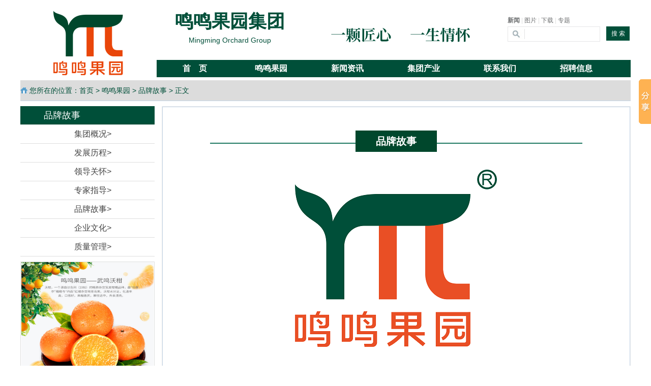

--- FILE ---
content_type: text/html; charset=utf-8
request_url: http://www.gxmmgy.com/list-36-1.html
body_size: 5892
content:
<!--
 * @Description: 
 * @Date: 2021-10-29 09:09:44
 * @LastEditTime: 2022-04-01 14:08:23
 * @LastEditors: 
 * @Reference: 
-->
<!DOCTYPE html>
<html lang="zh-CN">
<head>
<meta http-equiv="Content-Type" content="text/html; charset=utf-8" />
<meta http-equiv="X-UA-Compatible" content="IE=Edge,chrome=1">
<title>品牌故事 - 广西鸣鸣果园集团</title>
<meta name="keywords" content="鸣鸣果园,武鸣沃柑,沃柑苗,沃柑种植" />
<meta name="description" content="鸣鸣果园是一家专注于柑橘全产业链服务的现代化农业企业，目前已发展成为一家拥有育苗、栽培、分选、冷链、贸易多个经济实体的现代化农业全产业链体系经营企业。" />
<link href="http://www.gxmmgy.com/statics/css/reset.css" rel="stylesheet" type="text/css" />
<link href="http://www.gxmmgy.com/statics/css/mm_newstyle.css" rel="stylesheet" type="text/css" />
<script src="http://www.gxmmgy.com/statics/js/jquery.min.js"></script>
<script src="http://www.gxmmgy.com/statics/js/mm_group/uaredirect.js"></script>
<script>uaredirect("http://m.gxmmgy.com/list-36-1.html");</script>
<!--[if lte IE 8]>
<p style="text-align:center; line-height:38px;">温馨提示：现在您用的浏览器是（IE8/IE7/IE6，比较影响网站美观，请升级IE9以上版本或更换谷歌，360浏览器，火狐等浏览器）。</p>
<![endif]-->
<!-- 	//变灰
	<style type="text/css">
html {
filter: progid:DXImageTransform.Microsoft.BasicImage(grayscale=1);
-webkit-filter: grayscale(100%);}
</style> -->
</head>
<body>
<div class="header-fix">
<div class="header_body">
<div class="header clear">
	<div class="logo"><a href="http://www.gxmmgy.com/" target="_blank"><img src="http://www.gxmmgy.com/statics/images/mmgy_images/logo.png" alt="鸣鸣果业集团logo" title="鸣鸣果业集团logo"/></a></div>
	<div id="h_mm_group"><p><span id="h_mm_groupcn">鸣鸣果园集团</span><br/><span id="h_mm_groupen">Mingming Orchard Group</span></p></div>
	<div id="h_mm_culture"><img src="http://www.gxmmgy.com/statics/images/mmgy_images/h_mm_culture.png" alt="一颗匠心，一生情怀" title="一颗匠心，一生情怀" /></div>	
	<div class="search clear">
    	<div class="tab" id="search">
																<a href="javascript:;" onclick="setmodel(1, $(this));" style="outline:medium none;" hidefocus="true"  class="on" >新闻</a><span> | </span>										<a href="javascript:;" onclick="setmodel(3, $(this));" style="outline:medium none;" hidefocus="true" >图片</a><span> | </span>										<a href="javascript:;" onclick="setmodel(2, $(this));" style="outline:medium none;" hidefocus="true" >下载</a><span> | </span>										<a href="javascript:;" onclick="setmodel(52, $(this));" style="outline:medium none;" hidefocus="true" >专题</a>								</div>

        <div class="bd">
            <form action="http://www.gxmmgy.com/index.php" method="get" target="_blank">
				<input type="hidden" name="m" value="search"/>
				<input type="hidden" name="c" value="index"/>
				<input type="hidden" name="a" value="init"/>
				<input type="hidden" name="typeid" value="1" id="typeid"/>
				<input type="hidden" name="siteid" value="1" id="siteid"/>
                <input type="text" class="text" name="q" id="q"/><input type="submit" value="搜 索" class="button" />
            </form>
        </div>
    </div>
	
		<!--<div class="banner clear"><script src="http://www.gxmmgy.com/index.php?m=poster&c=index&a=show_poster&id=1"></script></div>影响速度而隐藏-->		
		<div class="nav-bar clear">
			<map>
							<ul class="nav-site">
					<li class="subnav-bar"><a  href="http://www.gxmmgy.com"><span>首&nbsp;&nbsp;&nbsp;&nbsp;页</span></a></li>
						
					<li class="subnav-bar"><a class="h-nav-current"  href="http://www.gxmmgy.com/list-9-1.html"><span>鸣鸣果园</span></a>
						 
							<ul class="subnav-hide" style="display:none;">	
																									<li><a href="http://www.gxmmgy.com/list-10-1.html">集团概况</a></li>
																		<li><a href="http://www.gxmmgy.com/list-11-1.html">发展历程</a></li>
																		<li><a href="http://www.gxmmgy.com/list-12-1.html">领导关怀</a></li>
																		<li><a href="http://www.gxmmgy.com/list-34-1.html">专家指导</a></li>
																		<li><a href="http://www.gxmmgy.com/list-36-1.html">品牌故事</a></li>
																		<li><a href="http://www.gxmmgy.com/list-13-1.html">企业文化</a></li>
																		<li><a href="http://www.gxmmgy.com/list-14-1.html">质量管理</a></li>
																	
												
							</ul>
											</li>				
						
					<li class="subnav-bar"><a  href="http://www.gxmmgy.com/list-15-1.html"><span>新闻资讯</span></a>
						 
							<ul class="subnav-hide" style="display:none;">	
																									<li><a href="http://www.gxmmgy.com/list-16-1.html">集团新闻</a></li>
																		<li><a href="http://www.gxmmgy.com/list-17-1.html">行业资讯</a></li>
																		<li><a href="http://www.gxmmgy.com/list-19-1.html">种植知识</a></li>
																	
												
							</ul>
											</li>				
						
					<li class="subnav-bar"><a  href="http://www.gxmmgy.com/list-20-1.html"><span>集团产业</span></a>
						 
							<ul class="subnav-hide" style="display:none;">	
																									<li><a href="http://www.gxmmgy.com/list-23-1.html">苗木繁育</a></li>
																		<li><a href="http://www.gxmmgy.com/list-21-1.html">沃柑栽培</a></li>
																		<li><a href="http://www.gxmmgy.com/list-24-1.html">采后处理</a></li>
																		<li><a href="http://www.gxmmgy.com/list-25-1.html">冷链贸易</a></li>
																		<li><a href="http://www.gxmmgy.com/list-37-1.html">农业科技</a></li>
																	
												
							</ul>
											</li>				
						
					<li class="subnav-bar"><a  href="http://www.gxmmgy.com/about/"><span>联系我们</span></a>
						 
							<ul class="subnav-hide" style="display:none;">	
																									<li><a href="http://www.gxmmgy.com/about/contactus/">联系方式</a></li>
																		<li><a href="http://www.gxmmgy.com/about/copyright/">版权声明</a></li>
																		<li><a href="http://www.gxmmgy.com/about/shopping/">在线商城</a></li>
																	
												
							</ul>
											</li>				
										<li class="subnav-bar"><a href="http://www.gxmmgy.com/about/hr/"><span>招聘信息</span></a></li>
				</ul>
									</map>
		</div> 
		<!--
				<div class="subnav clear">
											<a href="http://www.gxmmgy.com/list-10-1.html">集团概况</a><span> | </span>
								<a href="http://www.gxmmgy.com/list-11-1.html">发展历程</a><span> | </span>
								<a href="http://www.gxmmgy.com/list-12-1.html">领导关怀</a><span> | </span>
								<a href="http://www.gxmmgy.com/list-34-1.html">专家指导</a><span> | </span>
								<a href="http://www.gxmmgy.com/list-36-1.html">品牌故事</a><span> | </span>
								<a href="http://www.gxmmgy.com/list-13-1.html">企业文化</a><span> | </span>
								<a href="http://www.gxmmgy.com/list-14-1.html">质量管理</a><span> | </span>
										<a href="http://www.gxmmgy.com/index.php?m=video&c=index&a=album">视频专辑</a> <span> | </span>
			<a href="http://www.gxmmgy.com/index.php?m=content&c=search&catid=36">搜索</a>		</div>
			-->
</div>
</div>
</div>
<!--头部结束-->
<!--</div>--><div class="main-list-content clear">
    <div class="main-list clear">
        <div class="crumbs lh40 f14"><span>您所在的位置：</span><a href="http://www.gxmmgy.com">首页</a><span> > </span><a href="http://www.gxmmgy.com/list-9-1.html">鸣鸣果园</a> > <a href="http://www.gxmmgy.com/list-36-1.html">品牌故事</a> >  正文</div>
        <div class="main-list-left clear">
            <div class="main-list-top f16">
                <ul>
                                        <li class="main-list-toptitle title-2 f18">品牌故事</li>
                                        <li><a href="http://www.gxmmgy.com/list-10-1.html"><span>集团概况></span></a></li>
                                        <li><a href="http://www.gxmmgy.com/list-11-1.html"><span>发展历程></span></a></li>
                                        <li><a href="http://www.gxmmgy.com/list-12-1.html"><span>领导关怀></span></a></li>
                                        <li><a href="http://www.gxmmgy.com/list-34-1.html"><span>专家指导></span></a></li>
                                        <li><a href="http://www.gxmmgy.com/list-36-1.html"><span>品牌故事></span></a></li>
                                        <li><a href="http://www.gxmmgy.com/list-13-1.html"><span>企业文化></span></a></li>
                                        <li><a href="http://www.gxmmgy.com/list-14-1.html"><span>质量管理></span></a></li>
                                                        </ul>
            </div>

            <div class="main-list-img">

                <img src="http://www.gxmmgy.com/statics/images/mmgy_images/zhanshi1.jpg" width="260" height="250" />
            </div>
            <div class="main-list-tj">
                <div class="box">
                    <div class="title-2 f18">推荐内容列表</div>
                                        <ul class="content digg f16">
                                                <li><a href="http://www.gxmmgy.com/content-16-589-1.html" target="_blank">自治区党委常委、市委书...</a></li>
                                                <li><a href="http://www.gxmmgy.com/content-16-588-1.html" target="_blank">自治区党委书记、自治区...</a></li>
                                                <li><a href="http://www.gxmmgy.com/content-16-587-1.html" target="_blank">南宁市委副书记杨维超莅...</a></li>
                                                <li><a href="http://www.gxmmgy.com/content-17-586-1.html" target="_blank">广西水果产量连续5年排名...</a></li>
                                                <li><a href="http://www.gxmmgy.com/content-17-585-1.html" target="_blank">美国巴西橙子大幅减产，...</a></li>
                                                <li><a href="http://www.gxmmgy.com/content-17-584-1.html" target="_blank">华中农大团队&ldquo;正名&rdquo;柑...</a></li>
                                                <li><a href="http://www.gxmmgy.com/content-16-583-1.html" target="_blank">基于全国首幅果树数字地...</a></li>
                                                <li><a href="http://www.gxmmgy.com/content-16-582-1.html" target="_blank">鸣鸣果园集团八大基地开...</a></li>
                                                <li><a href="http://www.gxmmgy.com/content-16-581-1.html" target="_blank">农业农村部计划财务司建...</a></li>
                                                <li><a href="http://www.gxmmgy.com/content-17-580-1.html" target="_blank">Nature子刊：多吃柑橘类...</a></li>
                                                <li><a href="http://www.gxmmgy.com/content-17-579-1.html" target="_blank">让人才激荡乡村振兴的&ldquo;...</a></li>
                                                <li><a href="http://www.gxmmgy.com/content-16-578-1.html" target="_blank">立秋过后，沃柑正青春</a></li>
                                                <li><a href="http://www.gxmmgy.com/content-19-577-1.html" target="_blank">沃柑果园旱涝保收的8个关...</a></li>
                                                <li><a href="http://www.gxmmgy.com/content-17-576-1.html" target="_blank">自治区党委办公厅 自治...</a></li>
                                                <li><a href="http://www.gxmmgy.com/content-17-575-1.html" target="_blank">世界柑橘精深加工产业现状</a></li>
                                                <li><a href="http://www.gxmmgy.com/content-16-574-1.html" target="_blank">广西南宁国家农业科技园...</a></li>
                                                <li><a href="http://www.gxmmgy.com/content-16-573-1.html" target="_blank">贵港市覃塘区50名领导干...</a></li>
                                                <li><a href="http://www.gxmmgy.com/content-16-572-1.html" target="_blank">180人历时60天，鸣鸣果园...</a></li>
                                                <li><a href="http://www.gxmmgy.com/content-17-571-1.html" target="_blank">五部门发文增强金融服务...</a></li>
                                                <li><a href="http://www.gxmmgy.com/content-16-570-1.html" target="_blank">自治区&ldquo;果盘子&rdquo;调研组...</a></li>
                                            </ul>
                                    </div>

            </div>
        </div>

        <div class="main-list-right clear">
            <div id="Article">
                <div class="mright-content">
                    <!-- <h1>集团概况</h1> -->
                    <div class="mright-d">
                        <span class="middle-hr"></span><h3 id="mright-h3">品牌故事</h3><span class="middle-hr"></span>
                    </div>


                    <div style="margin-top: 15px">
                        <img src="http://www.gxmmgy.com/statics/images/msg_img/timg.gif" data-echo="http://www.gxmmgy.com/statics/images/mmgy_images/pinpaigushi/logo.png" title="鸣鸣果园" alt="鸣鸣果园" />

                        <p style="margin-top: 35px">鸣鸣果园是鸣鸣果园旗下的标准化果园水果品牌。</p>
                        <p>以企业名称为名。一“鸣”，代表起源武鸣，二“鸣”，意喻一鸣惊人；“果园”，表明鸣鸣果园建设自然生态及数字果园的目标与方向。</p>
                        <p>中国沃柑看武鸣。鸣鸣果园品牌沃柑，均源自标准化沃柑种植基地。果园采用自然农法与信息化手段管理，从种植到销售全程对沃柑品质进行严格管控。</p>
                        <p>以数据定义好水果。未来，鸣鸣果园品牌将为消费者带来更多来自标准化种植基地的、采用现代农业科技手段培育的优质水果。</p>
                        <ul style="display: flex">
                            <img style="width: 431px" src="http://www.gxmmgy.com/statics/images/msg_img/timg.gif" data-echo="http://www.gxmmgy.com/statics/images/mmgy_images/pinpaigushi/pc1.png" title="鸣鸣果园" alt="鸣鸣果园" />
                            <img style="margin-left: 15px;width: 431px" src="http://www.gxmmgy.com/statics/images/msg_img/timg.gif" data-echo="http://www.gxmmgy.com/statics/images/mmgy_images/pinpaigushi/pc2.png" title="鸣鸣果园" alt="鸣鸣果园" />
                        </ul>
                    </div>

                    <div style="margin-top: 30px">
                        <img src="http://www.gxmmgy.com/statics/images/msg_img/timg.gif" data-echo="http://www.gxmmgy.com/statics/images/mmgy_images/pinpaigushi/logo2.png" title="白头鲜生" alt="白头鲜生" />
                        <p style="margin-top: 35px">白头鲜生是鸣鸣果园旗下的综合果蔬品牌。</p>
                        <p>“白头”二字取自中国广西特有的濒危灵长类动物——白头叶猴。白头叶猴是世界最稀有的猴类之一，幼体毛色多为黄色或橘色，
                            成年后身体毛色转变为灰色、深灰、黑色，头部毛色转变为白色。白头叶猴主要栖息在广西的左右江两岸，
                            壮族人民把它们称为自己的祖先；它们在很恶劣的环境中繁衍、生存和发展。白头恰如中国农人辛勤劳作，
                            奉献一生的形象，是对农人勤劳勇敢、吃苦耐劳的精神传承。“鲜生”，一是指代新鲜生活，二是谐音“先生”，表达对中国农人的敬意。</p>
                        <p>
                            白头鲜生品牌下的果蔬品类，均来自广西各大特色优质果蔬产区，通过鸣鸣果园严格的品控标准与成熟的供应链体系，走向全国千家万户。
                        </p>

                        <img style="margin-top: 30px;width: 100%" src="http://www.gxmmgy.com/statics/images/msg_img/timg.gif" data-echo="http://www.gxmmgy.com/statics/images/mmgy_images/pinpaigushi/pc4.png" title="白头鲜生" alt="白头鲜生" />

                    </div>

                    <div class="clear" style="margin-top: 60px">
                        <img src="http://www.gxmmgy.com/statics/images/msg_img/timg.gif" data-echo="http://www.gxmmgy.com/statics/images/mmgy_images/pinpaigushi/logo3.png" title="子有" alt="子有" />
                        <p style="margin-top: 35px">子有是鸣鸣果园旗下的蔬菜品牌。</p>
                        <p>“子”，代表艰苦奋斗的新农人；“有”，寓意风调雨顺的大丰收。“子有”二字，分别取自于鸣鸣果园种植板块与营销板块创业元老的名字。
                            品牌凝结了鸣鸣果园对创业功臣的感谢与纪念，亦是对艰苦奋斗、不忘初心的创业精神的铭记。</p>
                        <p>子有品牌下的蔬菜品类，均来自全国各大特色优质蔬菜产区。</p>

                        <img style="width: 100%;margin-top: 30px" src="http://www.gxmmgy.com/statics/images/msg_img/timg.gif" data-echo="http://www.gxmmgy.com/statics/images/mmgy_images/pinpaigushi/pc6.png" title="子有" alt="子有" />

                    </div>




                </div>
            </div>
        </div>
    </div>

</div>
<script src="http://www.gxmmgy.com/statics/js/mm_group/echo.min.js"></script>
<script>
    echo.init();
</script>

<div class="footer-wp">
<div class="footer footer-list">
<p class="info"></p>
<div style="margin-bottom:10px;">
	<ul>
		<li style="width: 390px; float: left; margin-right:15px;"><a href="http://www.nnjbpy.org.cn/" target="_blank"><img src="http://www.gxmmgy.com/statics/images/mmgy_images/py.png"></a></li>
		<li style="width: 390px; float: left; margin-right:15px;"><a href="http://www.gxjubao.org.cn/" target="_blank"><img src="http://www.gxmmgy.com/statics/images/mmgy_images/bljb.png"></a></li>
		<li style="width: 390px; float: left;"><a href="https://www.12377.cn/" target="_blank"><img src="http://www.gxmmgy.com/statics/images/mmgy_images/yhjb.png"></a></li>
		<div style="clear: both;"></div>
	</ul>
</div>
<div class="logo-foot"><a href="http://www.gxmmgy.com"><img src="http://www.gxmmgy.com/statics/images/mmgy_images/logo-foot.png" alt="鸣鸣果园底部logo"/></a></div>
	<div class="lx">
		<div class="lx-left f14">
			<p class="p1">服务热线/微信<span class="f20">17776615660</span></p>
			<p class="p2">苗木销售专线/微信<span class="f20">18376890303</span></p>
		</div>
		<div class="lx-right"><img src="http://www.gxmmgy.com/statics/images/mmgy_images/qr-code.jpg" alt="采后/销售/代办联系方式" width="74" height="74"/><img src="http://www.gxmmgy.com/statics/images/mmgy_images/qr-code.png" alt="苗木销售专线/微信联系方式" width="74" height="74"/></div>
	</div>
	<div class="footer-nav">
		<ul class="footer-nav-u lh22">
			<li class="footer-navut">
				<ul>
					<li class="footer-nav-t" style="font-size:16px;"><a href="http://www.gxmmgy.com" target="_blank">鸣鸣果园</a></li>
					<li><a href="http://www.gxmmgy.com/list-10-1.html">集团概况</a></li>
					<li><a href="http://www.gxmmgy.com/list-11-1.html">发展历程</a></li>
					<li><a href="http://www.gxmmgy.com/list-12-1.html">领导关怀</a></li>
					<li><a href="http://www.gxmmgy.com/list-34-1.html">专家指导</a></li>
					<li><a href="http://www.gxmmgy.com/list-13-1.html">企业文化</a></li>
					<li><a href="http://www.gxmmgy.com/list-14-1.html">质量管理</a></li>
				</ul>
			</li>
			<li class="footer-navut">
				<ul>
					<li class="footer-nav-t" style="font-size:16px;"><a href="http://www.gxmmgy.com/list-15-1.html" target="_blank">新闻资讯</a></li>
					<li><a href="http://www.gxmmgy.com/list-16-1.html">集团新闻</a></li>
					<li><a href="http://www.gxmmgy.com/list-17-1.html">行业资讯</a></li>
					<li><a href="http://www.gxmmgy.com/list-19-1.html">种植知识</a></li>
					<li><a href="http://www.gxmmgy.com/list-35-1.html">沃柑专题</a></li>
				</ul>

			</li>
			<li class="footer-navut">
				<ul>
					<li class="footer-nav-t" style="font-size:16px;"><a href="http://www.gxmmgy.com/list-20-1.html" target="_blank">集团产业</a></li>
					<li><a href="http://www.gxmmgy.com/list-23-1.html">苗木繁育</a></li>
					<li><a href="http://www.gxmmgy.com/list-21-1.html">沃柑栽培</a></li>
					<li><a href="http://www.gxmmgy.com/list-24-1.html">采后处理</a></li>
					<li><a href="http://www.gxmmgy.com/list-25-1.html">冷链贸易</a></li>
				</ul>
			</li>
			<!--<li class="footer-navut">-->
				<!--<ul>-->
					<!--<li class="footer-nav-t" style="font-size:16px;"><a href="http://www.gxmmgy.com/list-26-1.html" target="_blank">管理团队</a></li>-->
					<!--<li><a href="http://www.gxmmgy.com/list-32-1.html">管理中心</a></li>-->
					<!--<li><a href="http://www.gxmmgy.com/list-27-1.html">生产中心</a></li>-->
					<!--<li><a href="http://www.gxmmgy.com/list-28-1.html">采后中心</a></li>-->
					<!--<li><a href="http://www.gxmmgy.com/list-33-1.html">技术中心</a></li>-->
					<!--<li><a href="http://www.gxmmgy.com/list-29-1.html">信息中心</a></li>-->
				<!--</ul>-->
			<!--</li>-->
			<li class="footer-navut">
				<ul>
					<li class="footer-nav-t" style="font-size:16px;"><a href="http://www.gxmmgy.com/about/" target="_blank">联系我们</a></li>
					<!--<li><a href="">关于我们</a></li>-->
					<li><a href="http://www.gxmmgy.com/about/contactus/">联系方式</a></li>
					<li><a href="http://www.gxmmgy.com/about/copyright/">版权声明</a></li>
					<li><a href="http://www.gxmmgy.com/about/hr/">招聘信息</a></li>
					<!--<li><a href="http://www.gxmmgy.com/about/link/">友情链接</a></li>-->
					<li><a href="http://www.gxmmgy.com/about/shopping/">在线商城</a></li>
				</ul>
			</li>
		</ul>

	</div>
<br />
	<div class="foot-copyright f14">
		<p>Copyright © 2015-2019<strong>&nbsp;&nbsp;&nbsp;&nbsp;&nbsp;&nbsp;<a href="http://www.gxmmgy.com/" target="_blank">www.gxmmgy.com</a></strong> <br/></p>
		<p>版权声明：<a href="http://www.gxmmgy.com/" target="_blank">鸣鸣果园</a>集团版权所有&nbsp;&nbsp;&nbsp;&nbsp;备案证号：<a href="https://beian.miit.gov.cn/" target="_blank">桂ICP备17007902号-1</a></p>
		<p>广西南宁市武鸣区东盟特勤消防中队北100米（鸣鸣果园数字化分选中心）</p>
	</div>
</div>
</div>
<script type="text/javascript">
$(function(){
	$(".picbig").each(function(i){
		var cur = $(this).find('.img-wrap').eq(0);
		var w = cur.width();
		var h = cur.height();
	   $(this).find('.img-wrap img').LoadImage(true, w, h,'http://www.gxmmgy.com/statics/images/msg_img/loading.gif');
	});
})
</script>
<!--[if IE 6]>
<script src="http://www.gxmmgy.com/statics/js/mm_group/DD_belatedPNG_0.0.8a.js"></script>
<script>
DD_belatedPNG.fix('*');
</script>
<![endif]-->
<script src="http://www.gxmmgy.com/statics/js/jquery.sgallery.js"></script>
<script src="http://www.gxmmgy.com/statics/js/search_common.js"></script>
<script src="http://www.gxmmgy.com/statics/js/mm_group/jquery.SuperSlide.2.1.1.js"></script>
<script src="http://www.gxmmgy.com/statics/js/mm_group/mm_index.js"></script>
<script src="http://www.gxmmgy.com/statics/js/mm_group/bdshare.js"></script>
<script>
var _hmt = _hmt || [];
(function() {
  var hm = document.createElement("script");
  hm.src = "https://hm.baidu.com/hm.js?675d75b0418aad614bdbc738fa2414bc";
  var s = document.getElementsByTagName("script")[0];
  s.parentNode.insertBefore(hm, s);
})();
</script>
</body>
</html>


--- FILE ---
content_type: text/css
request_url: http://www.gxmmgy.com/statics/css/mm_newstyle.css
body_size: 24851
content:
@charset "utf-8";
a{text-decoration:none; color:#444;cursor:pointer;}
a:hover{text-decoration:none; color:#1E50A2;}
.hr{background: url(../images/uline.gif) repeat-x center center;}
.hr hr{display:none}
/* mm页面宽度 （更改页面宽度后，需要更改“images/v9/body-bg.png”图片的宽度） */
.header_body,.main-top,.main-bottom,.footer-wp,.main-list-content,.main-list-zt,.main{width:1200px;position:relative;margin:0 auto;}/* 为了让元素不脱离文档流，使用了相对定位 */
.header,.main,.bulletin,.footer,#ad{width:1200px;position:absolute; left:50%;}
.main-top,.main-list-content,.main-list-zt,#content{}
/*body{overflow:hidden;}去掉页面下的作用拉动框.main-list*/
/* mm清除浮动 */
.clear{zoom:1;}
.clear:after{content:""; display:block;clear:both;}
.header_body{height:158px;}
.header-fix{width:100%;z-index: 10000;background: #fff;}
/* mm头部 */
.header{margin:0 0 0 -600px;z-index:9;}
.header .logo{float:left;background-position: right -10px;background-repeat: no-repeat; padding:15px 56px 0 54px; height:103px; text-align:center;*font-size:40px;}
.header .logo a{float:left;display:table-cell;vertical-align:middle;text-align:center;*display:block; height:103px; }
#h_mm_group {float:left; padding-top:15px; padding-left:36px;color:#004f39;}
#h_mm_group #h_mm_groupcn{ font-size:36px; font-weight:bold;}
#h_mm_group #h_mm_groupen{ display:block;text-align:center;font-size:14px;}
#h_mm_culture{float:left;padding-top:50px;padding-left:88px;}
.header .search{ float:left; width:240px;_width:auto; height:70px;padding-left:68px;padding-top:28px;}
.header .search .tab{ padding:3px 0}
.header .search .tab span{ color:#ddd}
.header .search .tab a{ color:#6f7172}
.header .search .tab a.on{ font-weight:700}
.header .search .bd{ }
.header .search .text{float:left;border:1px solid #e5e5e7;padding:4px 0 3px 40px; height:21px;width:140px;background:#fff url(../images/v9/icon.png) no-repeat left 2px;_width:139px;_height:20px;}
.header .search .button{ background:#004f39; border:none; color:#fff; height:28px;width:46px; margin-left:12px;vertical-align:middle; text-align:center}
.header .banner{ overflow:hidden;zoom:1;_float:right; text-align:right;	}

/*mm 导航 */
/*.nav-hr{float:left;position:absolute;left:0;top:118px;border-bottom:2px solid #004f39;width:268px;height:32px;}*/
.header .nav-bar{height:34px; width:932px;font-size:16px;position:absolute; left:268px; top:118px;}
.header .nav-bar,.header .nav-bar map,.header .nav-site,.header .nav-site li.line,.header .subnav{background-color:#004f39;}
.header .nav-bar map{display:block}
.header .nav-site{height:34px;text-align:center;}
.header .subnav-bar{float:left; height:34px; line-height:34px;width:150px;}
.header .subnav-bar a,.subnav-hide a{height:34px;color:#fff; padding:0 10px;font-weight:700;display:block;*display:block;}
.header .subnav-bar a:hover{background-color:#ec8823;color:#fff; font-size:16px; font-weight:700;*display:block}
.header .subnav-bar a:active{background-color:#ec8823;}
.header .line{width:10px; text-indent:-10000px}
.header .subnav{ padding-left:16px; border-left:1px solid #d2dfed;border-right:1px solid #d2dfed;background-position: left -33px;background-repeat: repeat-x; height:32px; line-height:32px}
.header .subnav a{ color:#004499}
.header .subnav span{ padding:0 3px; color:#c8d8e9;}
.subnav-hide li{height:34px; line-height:34px;background-color:#004f39;}
.subnav-hide a:hover{padding-left:30px;background-color:#ec8823;color:#fff; font-size:16px; font-weight:700;*display:block}

/* 新闻频道 
.main .channel-hot{width:450px}
.channel-hot .news-hot,.channel-hot .news-hot .icon,.photo-slide,.photo-channel .photo-hots,.box-hots,.box-hots .icon,.photo-channel .photo-hots .icon,.photo-channel .photo-cat,.photo-channel #Article,.photo-channel .relevance,.comment{background: url(../images/v9/cat_hot_bg.png) repeat-x left -38px}
.channel-hot .news-hot,.photo-channel .photo-hots,.photo-channel .photo-cat,.box-hots{width: auto; position:relative; border:1px solid #c3d4e7; margin:0; height:302px}
.channel-hot .news-hot .icon,.photo-channel .photo-hots .icon,.box-hots .icon{position:absolute;top:0px;left:0;width:37px;height:37px;background-position: left top;background-repeat: no-repeat}
.channel-hot .news-hot{width:450px}
.channel-hot .news-hot div.hr{width:422px}
.channel-slide{border:1px solid #c3d4e7; padding:3px}
.channel-slide .thumb{ width:94px; float:left}
.channel-slide .thumb li{ margin-top:4px; position:relative}
.channel-slide .thumb li a .icon{display:none}
.channel-slide .thumb li.on a .icon{position:absolute;top:25px;right:-2px;background: url(../images/v9/channel_slide.png) no-repeat; width:8px; height:8px; display:block}
.channel-slide .thumb li img{border:3px solid #fff}
.channel-slide .thumb li.on img{border-color:#6e96be}
.channel-slide .photo{ overflow:hidden;_float:left;_zoom:1; position:relative; width:398px;_width:392px; height:234px}
.channel-slide .photo li{ display:none; position:absolute; top:0; left:0}
.channel-slide .title{ height:60px;background: url(../images/v9/channel_slide.png) repeat-x left -17px}
.channel-slide .title p{ padding:8px 10px 0; color:#666; display:none}
.channel-slide .title p strong{font-size:18px; color:#0066cc; line-height:22px}*/




/* mm 首页样式 */
/* mm 首页公告样式 */
.main-top{height:400px;}
.bulletin{height:34px; margin:0 0 0 -600px; background-color:#ededed;z-index:1; overflow:hidden;}
.bulletin .content{width:1200px; float:left;}
.bulletion_horn{width:150px;height:34px;float:left;}
.bulletion_horn span{margin:0 20px;}
.bulletion_horn img{width:16px;height:10px; }
.bulletin ol{width:1050px;height:34px; float:left; background-color:#ededed;}
.bulletin li{width:350px;float:left;}
.bulletin a{width:215px;padding-left:25px;float:left;display:block;}
.bulletin ol span{padding:0 18px 0 10px;}

/*mm 首页幻灯片banner*/
#ad{height:400px; margin:0 0 0 -600px;}
#ad ul, #ad li, #ad h2, #ad span {position:absolute; z-index:1;}
#ad ul{top:0; left:0; z-index:1;}
#ad li{top:0; left:0; filter:alpha(opacity=0); opacity:0;}
#ad li span { width:960px; color:#ec8823; text-align:center; font-size:24px; line-height:26px;left:140px; top:334px; z-index:3;}
#ad .bg { width:1000px; height:60px; background:#000; filter:alpha(opacity:50); opacity:0.5; position:absolute; top:334px; left:120px; z-index:2; }
#ad .next,#ad .prev{ width:75px; height:150px; margin-top:-75px; position:absolute; top:50%; z-index:6; display:none; }
#ad .prev { background:url(../images/mmgy_images/banner/prev.png); left:0; }
#ad .next { background:url(../images/mmgy_images/banner/next.png); right:0; }
#ad .prev_bg,#ad .next_bg { position:absolute; top:0; z-index:5; width:600px; height:400px; filter:alpha(opacity:0); opacity:0; }
#ad .prev_bg { left:0; background:yellow; }
#ad .next_bg { right:0; background:red; }

.swiper-container {
	width: 1200px;
	height: 400px;
}
.swiper-container span {
	position: absolute;
	width: 960px;
	color: #ec8823;
	text-align: center;
	font-size: 24px;
	line-height: 60px;
	left: 140px;
	top: 334px;
	z-index: 3;
}
.swiper-container .bg {
	width: 1000px;
	height: 60px;
	background: #000;
	filter: alpha(opacity:50);
	opacity: 0.5;
	position: absolute;
	top: 334px;
	left: 120px;
	z-index: 2;
}

/* mm 首页main style */
.main-bottom{height:1625px;}
.main{background:prink;margin:0 0 0 -600px;}
.main-title{height:40px;line-height:40px;background:#004f39;padding-left:10px;}
.main-title a:hover{color:#ea5504;}
.main-title-s{height:22px; width:5px;border-left:3px solid #ec8823;margin-top:10px;display:inline-block;float:left;}
.main-title h2{font-size:20px;margin-left:10px;display:inline;color:#ffffff;float:left;}

/*mm 首页main---- 品牌故事*/
#main-middle-right ul{width:566px;margin:10px 0;padding-bottom:20px;padding-top:8px;}
#main-middle-right li{text-indent:2em;padding-right:10px;}
#main-middle-right .main-more{margin-left:408px;}
#main-middle-right{margin-left:12px;}
/*mm 首页main----新闻*/
#main-news-shop{width:1200px;height:430px;position:relative;margin-top:24px;}
#main-news,#main-news-bt{width:956px;overflow:hidden;}
#main-news .main-more{float:right;margin-right:24px;}
#main-news-img{width:360px;float:left;padding-top:10px;}
.FocusPic{position:relative; overflow:hidden;zoom:1;margin-left:1px;width:356px; height:364px;border:1px solid #e8e3e3;}
.FocusPic .content{overflow:hidden;}
.FocusPic .changeDiv a{position:absolute;top:0px;left:0px;display:none;width:356px;}
.FocusPic .title-bg,.FocusPic .title{position:absolute;left:0px;bottom:0;width:356px;height:30px;line-height:30px;}
.FocusPic .title-bg{background:#000;filter:alpha(opacity=50);opacity:0.5;}
.FocusPic .title a{display:block;padding-left:15px;color:#fff; font-size:14px;}
.FocusPic .change{top:0px;height:20px;left:0px;*right:5px;_right:4px;position:absolute;text-align:right;z-index:9999;}
.FocusPic .change i {background:#666;color:#FFF;cursor:pointer;font-family:Arial;font-size:12px;line-height:15px;margin-right:2px;padding:2px 6px; font-style:normal; height:15px;display:inline-block;display:-moz-inline-stack;zoom:1;*display:inline;}
.FocusPic .change i.cur {background:#FF7700;}

.main-list-img{width:262px;height:256px;text-align:center;border:1px solid #dedfdf;overflow:hidden;margin:20px 0;}
/*.main-list-img img{transition:all 0.3s;}
.main-list-img img:hover{transfrom:scale{2,2};}从中心放大两部*/
.main-list-img{position:relative; overflow:hidden;zoom:1;width:262px; height:256px;}
.main-list-img .content{overflow:hidden;}
.main-list-img .changeDiv a{position:absolute;top:0px;left:0px;display:none;width:262px;}
.main-list-img .title-bg,.FocusPic .title{position:absolute;left:0px;bottom:0;width:262px;height:30px;line-height:30px;}
.main-list-img .title-bg{background:#000;filter:alpha(opacity=50);opacity:0.5;}
.main-list-img .title a{display:block;padding-left:15px;color:#fff; font-size:14px;}
.main-list-img .change{bottom:4px;height:20px;right:3px;*right:5px;_right:4px;position:absolute;text-align:right;z-index:9999;}
.main-list-img .change i {background:#666;color:#FFF;cursor:pointer;font-family:Arial;font-size:12px;line-height:15px;margin-right:2px;padding:2px 6px; font-style:normal; height:15px;display:inline-block;display:-moz-inline-stack;zoom:1;*display:inline;}
.main-list-img .change i.cur {background:#FF7700;}
#main-news-list{width:580px;float:left;padding:10px 0 10px 16px;}
#main-news-list .main-title{height:42px;line-height:42px;background:url(../images/mmgy_images/main-news-list-bg.png) repeat ; padding-left:10px;}
#main-news-list .main-title-s{height:20px; width:5px;border-left:3px solid #ec8823;margin-top:12px;display:inline-block;float:left;}
#main-news-list .main-title h2{font-size:20px;margin-left:10px;display:inline;float:left;color:#004f39;}
#main-news-list .main-more{color:#004f39;float:right;margin-right:24px;}
#main-news-list ul{padding:15px 10px 2px 20px;}
/*mm 首页main----电商*/
#main-shop{width:228px;position:absolute;top:0;right:0;}
#main-shop .shop-img{width:226px;text-align:center;padding:8px 0px;}
#main-shop .shop-bg{width:226px;height:33px;background:url(../images/mmgy_images/shop-bg.png) repeat;text-align:center;line-height:34px;color:#ffffff;}
#main-shop ul{border:1px dashed #b3b2b2;margin-bottom:10px;}
#main-shop ul a:link{color:#ffffff;}
.main .col-left{width:700px; margin-right:10px}
.news-hot{background:url(../images/v9/hot_bg.png) no-repeat;float:left; width:380px; margin-right:9px; height:380px}
.main .col-left .slide{overflow:hidden;_float:left;zoom:1}

/* mm 首页main----集团产业*/
/*.group-indu,#main-middle{margin-top:12px;}
.group-indu #group-indu-l{width:1200px; height:412px;}
#group-indu-l{position:relative;}
.group-indu-li,.group-indu-c,.group-indu-hs{width:297px; margin:2px;float:left; text-align:center;font-family:"微软雅黑";color:#ffffff;}
.group-indu-li,.group-indu-c{line-height:412px;}
#group-indu-l .group-indu-li,#group-indu-l .group-indu-c{font-size:46px;height:412px;}
.group-indu-li span{display:block;overflow:hidden;width:297px; height:412px;background:#055717; filter:alpha(opacity:60); opacity:0.6;}
.group-indu-hs{position:absolute;left:0px;bottom:90px;}
div.group-indu-hs p{font-size:18px;padding:20px;}
div.group-indu-hs a{padding:8px;}
div.group-indu-hs a:hover{background:#ef7f2d;}
.group-indu-c a{font-size:16px;line-height:18px;padding:8px 16px;background:#b5fac7;position:absolute;left:112px;bottom:30px;display:none;border:1px dashed #e3dcd6;}
.group-indu-c a:hover{background:#fdbd8e;}*/
/* 显示模糊图片的文字 
#group-indu-l1,#group-indu-l2,#group-indu-l3,#group-indu-l4{background-size: cover; background-position: center; -webkit-filter: blur(2px); -moz-filter: blur(2px); -o-filter: blur(2px); -ms-filter: blur(2px); filter: blur(2px);}*/
/*#group-indu-l1{background:url(../images/mmgy_images/group-indu-bg0.jpg) no-repeat;margin-left:0;margin-right:2px;}
#group-indu-l2{background:url(../images/mmgy_images/group-indu-bg1.jpg) no-repeat;}
#group-indu-l3{background:url(../images/mmgy_images/group-indu-bg2.jpg) no-repeat;}
#group-indu-l4{background:url(../images/mmgy_images/group-indu-bg3.jpg) no-repeat;margin-left:2px;margin-right:0;}
#group-indu-l .group-indu-c{position:absolute;text-align:center;}
#group-indu-c1,.group-induhs1{left:0px;}
#group-indu-c2,.group-induhs2{left:300px;}
#group-indu-c3,.group-induhs3{left:600px;}
#group-indu-c4,.group-induhs4{left:900px;margin-right:0;}*/
/* mm 首页main----集团产业*/
.group-indu,#main-middle{margin-top:12px;}
.group-indu #group-indu-l{width:1200px; height:412px;}
#group-indu-l{position:relative;}
.group-indu-li,.group-indu-c,.group-indu-hs{width:236px; margin:2px;float:left; text-align:center;font-family:"微软雅黑";color:#ffffff;}
.group-indu-li,.group-indu-c{line-height:412px;}
#group-indu-l .group-indu-li,#group-indu-l .group-indu-c{font-size:46px;height:412px;}
.group-indu-li span{text-align: center; display:block;overflow:hidden;width:236px; height:412px;background:#055717; filter:alpha(opacity:60); opacity:0.6;}
.group-indu-hs{position:absolute;left:0px;bottom:90px;}
div.group-indu-hs p{font-size:18px;padding:0px 10px 0px 10px;}
div.group-indu-hs a{padding:8px;}
div.group-indu-hs a:hover{background:#ef7f2d;}
.group-indu-c a{font-size:16px;line-height:18px;padding:8px 16px;background:#b5fac7;position:absolute;left:72px;bottom:30px;display:none;border:1px dashed #e3dcd6;}
.group-indu-c a:hover{background:#fdbd8e;}
 /*显示模糊图片的文字 */
/*#group-indu-l1,#group-indu-l2,#group-indu-l3,#group-indu-l4{background-size: cover; background-position: center; -webkit-filter: blur(2px); -moz-filter: blur(2px); -o-filter: blur(2px); -ms-filter: blur(2px); filter: blur(2px);}*/
#group-indu-l1{background:url(../images/mmgy_images/group-indu-bg0.jpg) no-repeat;margin-left:2px;margin-right:2px;}
#group-indu-l2{background:url(../images/mmgy_images/group-indu-bg1.jpg) no-repeat;}
#group-indu-l3{background:url(../images/mmgy_images/group-indu-bg2.jpg) no-repeat;}
#group-indu-l4{background:url(../images/mmgy_images/group-indu-bg3.jpg) no-repeat;}
#group-indu-l5{background:url(../images/mmgy_images/group-indu-bg4.jpg) no-repeat;margin-left:2px;margin-right:0;background-size: 100% 100%;}
#group-indu-l .group-indu-c{position:absolute;text-align:center;}
#group-indu-c1,.group-induhs1{left:0px;margin-left:1px;}
#group-indu-c2,.group-induhs2{left:233px;}
#group-indu-c3,.group-induhs3{left:480px;}
#group-indu-c4,.group-induhs4{left:720px;}
#group-indu-c5,.group-induhs5{left:955px;margin-right:0;}

/*mm 首页main----种植列表*/
.show-data{float:right;margin-right:20px;color:#c8c0be;}
#main-middle-left,#main-middle-right{width:588px;float:left;}
#main-middle-left{margin-right:12px;}
.main-title .main-more{color:#ffffff;display:block;float:left;}
#main-middle-left .main-more{margin-left:408px;}
#main-middle-left ul,#main-middle-right ul{border:1px solid #e4e4e4;padding-left:20px;box-shadow: 1px 4px 5px #909090;*font-family:"宋体";
-ms-filter: progid:DXImageTransform.Microsoft.Shadow(Strength=2, Direction=75, Color='#909090');/* For IE 8 */
filter:progid:DXImageTransform.Microsoft.Shadow(Strength=2, Direction=75, Color='#909090');/* For IE 5.5 - 7 */
-moz-box-shadow:1px 4px 5px #909090;/* for firefox */
-webkit-box-shadow:1px 4px 5px #909090;/* for safari or chrome */
box-shadow:1px 4px 5px #909090;/* for opera or ie9 */}
#main-middle-left ul,#main-middle-left li{width:566px;margin:10px 0;}


/* 新加沃柑专题板块 */

.new-zhuanti{width:1200px;margin-top:30px;}
.zt-tit{margin-bottom:30px;width:1190px;height:40px;background:url(../images/mmgy_images/index-zhuanti.png) no-repeat bottom left;color:#004f39;padding-left:10px;}
.zt-tit .more{float:right;font-size:14px;}
.greed{color:#004f39}
.zt-tit h2{font-size:20px;margin-left:18px;line-height:40px;}
.ztleft{width:436px;float:left;}
.ztleft,.ztright ul{font-size:14px;line-height:20px;}
.ztleft li,.ztright ul li{margin:10px 0;}
.ztmid{width:328px;float:left}
.ztmid .ztbox{margin-bottom:20px;font-size:16px;font-weight:bold;text-align:center}
.ztbox div{margin-top:4px;}
.ztbox-imgbor img{border:1px solid #d4d4d4;padding:2px}
.ztright{width:420px;float:left;margin-left:16px;}
.ztright ul{padding-left:15px;}
.ztgd{margin-bottom:20px;}
.ztgd-t{margin-bottom:10px;font-size:20px;font-weight:700;text-align:center;}
.ztgd-n{width:180px;float:right;padding:10px 0 0 20px;line-height:24px;}
li.ztgd-li{list-style:square url("../images/mmgy_images/bullet_orange.png")}







/* mm footer尾部样式 */
.footer-wp{height:330px;}
.footer{margin:0 0 0 -600px;}
/*.footer-list{margin:1434px 0 0 -600px;}*/
.logo-foot,.lx{height:170px;}
.logo-foot{width:206px;float:left;}
.logo-foot img{padding:15px 0;}
.lx{width:264px;float:left}
.lx .lx-left{width:164px;padding:10px 0 10px 0;text-align:right;font-weight:bold;float:left;color:#004f39;}
.lx .lx-left .p1{padding-top:8px;}
.lx .lx-left .p2{padding-top:30px;}
.lx .lx-left span{display:block;}
.lx-right{width:100px;float:left;}
.lx-right img{display:block;padding:5px 12px;}
.footer-nav{width:728px;float:left;}
.footer-nav .footer-nav-u{width:700px;}
.footer-nav-u{margin:20px 14px 0 14px;display:inline-block;}
.footer-navut{float:left; width:140px;}
.footer-navut li{font-size:14px;}
.footer-navut .footer-nav-t a{color:#004f39;}
.footer-nav-t{padding-bottom:8px; font-weight:bold;}
.footer-nav-t a:hover{color:#f08519;}
.footer p.info{}
.footer p.info{color:#666; line-height:24px; padding:12px 0; margin-top:15px; border-top:1px solid #dbe7ed}
.footer p.info a{color:#666;}
.foot-copyright{text-align:center;line-height:24px; margin-top:140px;padding:80px 0 35px 0;}

/* link */
.colli li{display:inline-block;zoom:1;*display:inline;overflow:hidden;vertical-align:middle;}
.ylink{margin-top:40px;padding-top:10px;border-top:1px solid #dbe7ed}
.ylink h5 a.rt{ margin-right:8px; font-weight:normal; font-family:"宋体"}
.ylink h5 a.red{ color:red; font-weight:normal; padding:0 6px}
.ylink .imgul li{ text-align:center; margin:5px 10px;}
.ylink .linka a{ margin:10px; white-space:nowrap; height:30px; line-height:30px;}
.col-mm{margin:20px 0}
.itemli{ margin:0 10px;}
.itemli li{padding:10px 0;}
.itemli li a{background:url(../images/bg_member_1.gif) no-repeat -5px -126px;font-weight:bold; padding-left:14px;color:#004499; font-size:13px;}
.pd_b0{padding-bottom:0;}

/* 当前位置 */
.crumbs a{color:#004f39; }
.crumbs{color:#004f39; background: #dcdcdc url(../images/v9/icon.png) no-repeat left -28px; padding:0 0 0 18px;border-bottom:1px solid #c3d4e7;}

/* mm 列表页
.main-list-content{height:880px;}
.main-list{margin:0 0 0 -600px; background-color:#dcdcdc;height:40px;} */

/* mm 列表内容开始 */

.main-list-left{width:22%;margin:10px 7px 10px 0;float:left;}
.main-list-top{width:100%;text-align:center;overflow:hidden;float:left;}
.main-list-top ul{width:100%;line-height:36px;display:inline-block;margin-bottom:10px;}
.main-list-top li.main-list-toptitle,.main-list-tj .title-2{width:100%;color:#ffffff;text-indent:2em;background:#004f39;text-align:left;}
.main-list-top li{padding:0 10px;width:100%;list-style:none;display:block;border-bottom:1px solid #dedede;}
.main-list-top li a:hover{color:#ec8823;}
.max{width:100%;height:auto;}
.min{width:100px;height:auto;}
.main-list-tj{margin:20px 0;}
.main-list-tj .title-2{width:262px;height:36px;line-height:36px;}

.main-list-right{width:76.65%;margin:10px 0 30px 7px;border:1px solid #eaebeb;float:left;}
.main-list-right ul{padding:30px 15px;}
.main-list-right li{height:34px;line-height:34px;}
/* Digg */
.box .digg{background: url(../images/v9/num_list.png) no-repeat 10px 5px; padding-left:30px}
.box .digg li{ height:36px; line-height:36px; overflow:hidden; position:relative}
.box .digg li span{background:#fff url(../images/v9/icon.png) no-repeat 0 -67px; position:absolute; right:0; top:0; padding:0 0 0 13px; width:30px}
/* 分页 */
#pages { padding:14px 0 10px; font-family:微软雅黑 }
#pages a { display:inline-block; height:22px; line-height:22px; background:#fff; border:1px solid #e3e3e3; text-align:center; color:#333; padding:0 10px}
#pages a.a1 { background:url(../images/admin_img/pages.png) no-repeat 0 5px; width:56px; padding:0 }
#pages a:hover { background:#f1f1f1; color:#000; text-decoration:none }
#pages span { display:inline-block; height:22px; line-height:22px; background:#5a85b2; border:1px solid #5a85b2; color:#fff; text-align:center;padding:0 10px}
.page .noPage { display:inline-block; width:56px; height:22px; line-height:22px; background:url(../img/icu/titleBg.png) repeat-x 0 -55px ; border:1px solid #e3e3e3; text-align:center; color:#a4a4a4; }

/* 内容 */
#Article{ overflow:hidden}
#Article,.photo-channel .relevance{ border:1px solid #C3D4E7;zoom:1; padding:0 20px;}
#Article h1{color:#000;font:800 24px/28px "微软雅黑",宋体,arial;margin-bottom:6px; text-align:center; padding:16px 0 8px; border-bottom:1px solid #e5e5e5;}
#Article h1 span{ font-size:12px; font-weight:normal; line-height:26px; color:#999;}
#Article .content{ font-size:14px;text-indent:2em;}
#Article .content p{font-size:14px;line-height:26px;text-align:justify;word-wrap:break-word; padding:8px 0;}
#Article .related{ border-top:dashed 1px #ccc; margin-top:15px;}
#Article .related h5{padding-bottom:4px;}
#Article .related{ padding:10px 0 0;}
#Article .related a{ color:#0b3b8c;}
.Article-Tool{ border:1px solid #c3d4e7; position:relative; top:-1px; text-align:right; padding:8px; vertical-align:middle; height:15px; background-color:#f4f8fd;}
.Article-Tool a{width:16px;height:16px;line-height:16px;background: url(../images/v9/icon.png) no-repeat; margin-left:6px;}
.Article-Tool a:hover{text-decoration: none;}
.Article-Tool a.t,.Article-Tool a.t6{background-position: left -336px; width:auto; padding-left:16px; color:#8896b1;}
.Article-Tool a.t1{background-position: left -115px;}
.Article-Tool a.t2{background-position: left -159px;}
.Article-Tool a.t3{background-position: left -205px;}
.Article-Tool a.t4{background-position: left -250px;}
.Article-Tool a.t5{background-position: left -294px;}
.Article-Tool a.t6{background-position: left -421px;padding-left:18px;}


/* ’集团概况'样式 */
.mright-content p{line-height:26px;text-indent:2em;font-size:16px;margin-bottom:16px;}
.mright-content h1{border-bottom:none;}
h3#mright-h3{background:#00472c;padding:6px 40px;color:#fff;font-size:20px;text-align:center;display:inline-block;}
.mright-content img{display:block;margin:0 auto;}
.middle-hr{border-top:2px solid #1e7861;height:2px;width:32.6%;display:inline-block;}
.mright-content2{width:88%;margin:0 auto;}
.mright-d{margin-top:26px;text-align:center;}
.mright-content h3{margin:20px 0;color:#00472c;}
.mright-content h3 span{font-size:30px;}
.mright-content ul,.mright-imgtitle,.mright-imgtitle2{font-size:16px;color:#00472c;text-align:center;font-weight:bold;width:100%;}
.mright-content ul{margin:0 auto;padding:20px 0;}
.mright-content li{display:inline-block;height:auto;}
.mright-imgtitle{margin-top:20px;}
.mright-imgtitle2{margin-top:10px;}
.qiaobusi{background:url(../images/mmgy_images/mmgylm/qiaobusi.gif) no-repeat;font-size:22px;font-weight:bold;color:#004527;line-height:346px;}
.linian{background:url(../images/mmgy_images/mmgylm/icon.png) no-repeat 0 0;line-height:87px;text-align:left;padding-left:54px;width:24%;font-size:26px;font-weight:bold;}
p.hexin-p{font-weight:bold;color:#f6ae02;line-height:20px;}
.wenhua-p{width:60%;margin:0 auto;}
/* mm专题页样式 */
.main-zt{width:1200px;margin:0 auto;position:relative;}/* 专题样式集合 */
.main-zt .main-zt-top{height:260px;position:relative;margin-bottom:10px;}
.main-zt-topbg{width:1200px;height:180px;}
.main-zt-top3bj{background:url(../images/mmgy_images/zhuanti/zhuanti-daodu3.png) no-repeat;position:relative;}
.main-zt-topdd{width:900px;height:120px;background:#f2f2f2;text-indent:2em;position:absolute;top:120px;left:150px;padding:10px 20px;overflow:hidden;border-radius:10px;}
.main-zt-title{color:#ffffff;height:45px;line-height:45px;background:#004f39;text-align:center;}
.main-zt-title h2{font-size:22px;}
.main-zt strong,.little-title b{color:#004f39;}
.main-zt span{text-indent:2em;display:block;}
.main-zt .crumbs{height:40px;} 
.main-yy{width:536px;padding:20px;border:1px solid #e4e4e4;text-shadow:none;margin:10px 0 25px 0;float:left;*font-family:"宋体";line-height:36px;}
.main-yy,.main-jdgm-down,.main-mwgm-top,.main-wdys-ul li,.main-zt-topdd{box-shadow:1px 4px 9px #c4c3c3;/* for opera or ie9 */
-ms-filter: progid:DXImageTransform.Microsoft.Shadow(Strength=2, Direction=75, Color='#c4c3c3');/* For IE 8 */
filter:progid:DXImageTransform.Microsoft.Shadow(Strength=2, Direction=75, Color='#c4c3c3');/* For IE 5.5 - 7 */
-moz-box-shadow:1px 4px 9px #c4c3c3;/* for firefox */
-webkit-box-shadow:1px 4px 9px #c4c3c3;/* for safari or chrome */}


/* 沃柑种植 */
.main-cppz-left,.main-cppz-right,.main-kjjs-left,.main-kjjs-right{height:280px;}
.main-cppz-left,.main-lssp-left,.main-kjjs-left,.main-gltd-left,.main-wgm-left,.main-zmz-left,.main-zjzd-left,.main-chcl-left,.main-lk-left{margin-right:22px;}
.main-cppz-right,.main-lssp-right,.main-kjjs-right,.main-gltd-right,.main-wgm-right,.main-zmz-right,.main-zjzd-right,.main-chcl-right,.main-lk-right{margin-left:22px;}
.main-chcl-left{padding-left:10px;width:45.5%;}
.main-cppz-right img{margin:0 46px;display:block;}
.main-lssp-left,.main-lssp-right{height:426px;}
.main-lssp-left li{float:left;}
.main-lssp-left .main-lssp-img{margin:2px 10px 2px 2px;}
.main-lssp-right p{text-indent:2em;}
.main-lssp-left .main-lssp-ft{text-align:center;line-height:190px;color:#004f39;}
.main-gltd-left,.main-gltd-right{height:300px;}
.main-gltd-right{text-indent:2em;}
.main-gltd-left{text-align:center;}
.main-gltd-left img{margin-top:12px;}
.main-jdgm-top{width:1180px;height:580px;margin:20px 10px;text-align:center;}
.main-jdgm-down{height:200px;padding:20px;line-height:30px;text-indent:2em;}
.glads b{color:#ea5b24;}
.glads{text-align:center;padding:15px 0;}
.glads img{width:120px;display:block;margin:0 auto;}
.glads div{width:380px;height:60px;border:1px dashed #001d2a;float:left;margin:10px 9px;padding-top:10px;}
.glads div p{font-size:20px;line-height:24px;font-weight:bold;}


/* 柑橘育苗 */
.main-wgm{}
.main-zjzd img{display:block; vertical-align:middle;float:left;}
.main-zjzd p{font-size:14px;line-height:26px;width:42%;float:left;padding:50px 0 20px 20px;}
.main-zmz-right img{margin:0 10px;}
.zmz-left-img,.lssp-left-img{text-align:center;overflow:hidden;}
.main-khal{width:100%;overflow:hidden;}
.main-khal-left,.main-khal-center,.main-khal-right{width:33%;margin:10px 1px 2px 1px;border:1px dashed #d4d2d3;float:left;}
.main-khal a{font-size:18px;line-height:34px;text-align:center;display:block;width:100%;background:#e2e1e2;}
.main-khal a img{width:12px; height:12px;}
.main-khal a:hover{font-size:20px;background:#ec8823;}
.main-khal-bottom{width:49%;height:50%;margin:12px 0 10px 0;border:1px dashed #e2e1e2;float:left;}
.khal-left{margin-right:10px;}
.khal-right{margin-left:10px;}
.main-mwgm .main-zt-title{background:#ec8823;}
.main-mwgm-top{width:60%;margin:0 auto 10px auto;padding:20px;font-size:18px;line-height:30px;background:#fadcbd;text-indent:2em;}
.main-ch{margin-bottom:20px;}
/* 采后处理 */
.main-zt-topbg span{text-indent:0em;font-size:20px;font-weight:bold;padding:4px;color:#ff7f00;border:2px solid #ff7f00;display:inline-block;float:left;text-align:center;}
.main-zt-topbgg{float:left;}
.main-zt-topbg img{display:block;float:left;}
.main-zt-topbg_p{margin:36px 367px 0;position:absolute;top:30px;}
.main-zt-topbg_p img{margin:3px 6px 0 6px;}
.main-chcl-top li {width:16.5%;color:#ffffff;line-height:40px;text-align:center;font-weight:bold;margin:1px;float:left;background:#ef7f2d;}
.main-chcl-top li img{padding:1px;}
.main-chcl-right{height:190px;}
.main-chcl p{padding:0 50px;}
#chcl-left{margin-left:0;}
#chcl-right{margin-right:0;}
div.main-chcl-s{display:block;}
li.main-chcl-li{background:#004f39;}
div.main-chcl-h{display:none;}
ul.main-wdys-ul{margin-bottom:15px;}

ul.main-wdys-ul li{width:48%;margin:20px 0;font-size:16px;float:left;}
ul.main-wdys-ul li.wdys-left{margin-right:48px;}

ul.main-wdys-ul li .main-wdyst{line-height:40px;text-align:center;font-weight:bold;border:1px solid #e8d1c1;background:#ef7f2d;color:#ffffff;}
ul.main-wdys-ul .main-wdysb,.main-wdysli{padding:20px 15px;}
.main-wdysli{text-indent:2em}
.main-wdysb{height:200px;}
p.wdys-comimg{padding:20px 6px;}
.main-wdysli{height:50px;}
.main-ch li{width:32.8%;height:290px;float:left;}
.main-ch li.main-ch1{background:url(../images/mmgy_images/main-ch1bg.png) no-repeat;margin:5px 0;}
.main-ch li.main-ch2{background:url(../images/mmgy_images/main-ch2bg.png) no-repeat;margin:5px 9px;}
.main-ch li.main-ch3{background:url(../images/mmgy_images/main-ch3bg.png) no-repeat;margin:5px 0 5px 1px;}
.main-ch li.main-ch4{background:url(../images/mmgy_images/main-ch4bg.jpg) no-repeat;margin:5px 0;}
.main-ch p{width:100%;font-size:20px;line-height:46px;color:#0d5843;font-weight:700;text-align:center;margin-bottom:0;background:transparent;background-color:rgba(239,127,45,0.3);}
	@media \0screen\,screen\9 {/* 只支持IE6、7、8 */
	  .main-ch p{
		background-color:#ea5504;
		filter:Alpha(opacity=30);
		position:static; /* IE6、7、8只能设置position:static(默认属性) ，否则会导致子元素继承Alpha值 */
		*zoom:1; /* 激活IE6、7的haslayout属性，让它读懂Alpha */
	  }
	}
.main-ch p span,.main-yxqd p span{
	color:#0d5843;
	position:relative;
	text-indent:0em;
}

/* 营销渠道 */
.main-yxqd li{width:24.5%;height:169px;float:left;}
.main-yxqd li.main-yxqd1{background:url(../images/mmgy_images/main-yxqd1bg.png) no-repeat;position:relative;margin:15px 4px 35px 0;}
.main-yxqd li.main-yxqd2{background:url(../images/mmgy_images/main-yxqd2bg.png) no-repeat;position:relative;margin:15px 4px 35px 4px;}
.main-yxqd li.main-yxqd3{background:url(../images/mmgy_images/main-yxqd3bg.png) no-repeat;position:relative;margin:15px 4px 35px 4px;}
.main-yxqd li.main-yxqd4{background:url(../images/mmgy_images/main-yxqd4bg.png) no-repeat;position:relative;margin:15px 0 35px 4px;}
.main-yxqd p{width:99.5%;font-size:20px;line-height:46px;color:#0d5843;font-weight:700;text-align:center;margin-bottom:0;position:absolute;left:0;bottom:0;background:transparent;background-color:rgba(179,170,171,0.7);}
	@media \0screen\,screen\9 {/* 只支持IE6、7、8 */
	  .main-yxqd p{
		background-color:#b3aaab;
		filter:Alpha(opacity=70);
		position:static; /* IE6、7、8只能设置position:static(默认属性) ，否则会导致子元素继承Alpha值 */
		*zoom:1; /* 激活IE6、7的haslayout属性，让它读懂Alpha */
	  }
	}
.main-ys p{margin:28px 0;border:1px solid #d2d2d2;text-indent:2em;padding:20px 30px;font-size:16px;line-height:26px;}


/*RSS*/
.rss-channel{background: url(../images/v9/rss_bg.png) repeat-x left 38px;}
.rss-channel .header,.rss-channel .navlist .memu .content div,.rss-channel .navlist .memu .content ul li,.rss-channel .xml .rss dt,.rss-channel .xml a.xmlbut,.rss-channel .xml .rss dd a{background: url(../images/v9/rss.png) no-repeat;}
.rss-channel .header{height:88px; overflow:hidden}
.rss-channel .special-body-top a.logo{background-image:none; padding-right:0}
.rss-channel .box h5,.rss-channel .box h6{ position:static}
.rss-channel .main{overflow:visible; background-color:#fff}
.rss-channel .navlist{width:200px}
.rss-channel .navlist .memu{padding:0}
.rss-channel .navlist .memu .content {padding:1px 1px 0}
.rss-channel .navlist .memu .content div{background-color:#dae7f4;height:24px;line-height:24px;margin-bottom:1px;font-weight:700;background-position: 18px -216px; padding-left:26px}
.rss-channel .navlist .memu .content div.color{ background-color:#eaf2f9}
.rss-channel .navlist .memu .content div.on{background-position: 16px -188px;}
.rss-channel .navlist .memu .content ul{display:none; line-height:22px; padding:3px 0 3px 30px}
.rss-channel .navlist .memu .content ul li{background-position: left -161px;_background-position: left -165px; padding-left:10px; height:22px}
.rss-channel .navlist .memu .content ul li.on,.rss-channel .navlist .memu .content ul li:hover{background-position: left -140px; color:#F60}
.rss-channel .rsslist{ width:730px}
.rss-channel .rsslist .box{ width:358px; float:left; overflow:visible}
.rss-channel .xml{ float:right; font-size:12px; font-weight:normal; }
.rss-channel .xml a.xmlbut{background-position: left -116px; display:block; width:24px; font-size:1px; text-indent:-1000px; float:left; height:15px; margin-right:5px; overflow:hidden; margin-top:4px}
.rss-channel .xml .rss{float:left; position:relative; z-index:1}
.rss-channel .xml .rss dl{ overflow:hidden; height:26px;width:65px;}
.rss-channel .xml .rss dt{background-position: -28px -116px; padding-left:18px;height:21px; line-height:17px; margin-top:5px;}
.rss-channel .xml .rss dd{height:16px; line-height:16px; padding:5px 0}
.rss-channel .xml .rss dd a{ padding-left:14px;background-position: 5px -258px;}
.rss-channel .xml .cur{width:65px; z-index:2}
.rss-channel .xml .cur dl{width:65px;border:1px solid #C3D4E7; position: absolute; top:-1px; right:-1px;  background-color:#fff; z-index:999;overflow:visible; height:auto}
.rss-channel .xml .cur dd{border-top:1px dashed #DCDDDD;}


/* 通用容器
.box{border:1px solid #c3d4e7;zoom:1; overflow:auto; padding-bottom:10px}
.box h5,.box h6{background: url(../images/v9/title.png) no-repeat right top;color:#1e50a2; height:26px; margin-bottom:10px; line-height:26px; padding-left:10px;border-bottom:1px solid #dce7f3; position:relative}
.box h6{ margin-bottom:0}
.box h5.title-1,.box h6.title-1{background-position: right -52px}
.box h5.title-2,.box h6.title-2{background-position: right -100px}
.box h5.title-2 span.tab{float:right; padding-right:6px; color:#a4bcd6}
.box h5.title-2 span.tab span{ color:#2064ae;cursor: hand;!important;cursor: pointer}
.box a.more{ font-size:12px; font-family:"宋体"; margin-right:8px; font-weight:normal; position:absolute;top:0; *top:1px;_top:1px; right:0}
.box .content{ padding:0 10px; overflow:auto}*/

/* 栏目信息搜索 */
.search-form{ background-color:#FFFCED;border:1px solid #FFBF7A; padding:5px 10px; overflow:hidden;zoom:1}
.search-form li{ float:left; padding:5px 12px 5px 0; height:24px; line-height:24px; white-space:nowrap}
.search-form li.bk{ float:none; height:1px; line-height:1px; overflow:hidden; padding:0}
.search-form *{vertical-align: middle}
.search-form label{ padding:0 8px 0 0}
.search_term{line-height:28px}
.search_term th{ font-weight:normal; text-align:right; padding-right:8px; color:#666; width:70px}
.search-list li{border-bottom:1px dashed #ccc;margin:6px 0 0; padding:10px 0; overflow:hidden}
.search-list li img{float:left; margin-right:8px}
.search-list li p{ color:#999}
.search-point{background-color:#E6F1FB; padding:6px 10px; margin:10px 0}

/*关键字提示*/
.point{border:1px solid #ffbf7a; background:#fffced;  position: absolute; z-index:1000; width:auto;}
.point .arro{position:absolute; top:-9px;*top:-13px; left:97px; width:18px; height:9px;background: url(../images/v9/key_float.png) no-repeat;}
.point .contents{padding:8px 10px; text-indent:0;margin-right:10px;font-weight:normal;}
.point a.close span{display:none}
.point a.close{background: url(../images/cross.png) no-repeat left 3px; display:block; width:16px; height:16px;position: absolute; right:4px; top:4px;*top:0;_top:0;outline:none;}
.point a.close:hover{background-position: left -46px}
.point span.o1,
	.point span.o2,
	.point span.o3,
	.point span.o4{position:absolute;width:3px;height:3px;background: url(../images/fillet.png) no-repeat; line-height:0; font-size:0}
	.point span.o1{background-position: left top; top:-1px;*top:-5px; left:-1px;}
	.point span.o2{background-position: right top; top:-1px;*top:-5px; right:-1px}
	.point span.o3{background-position: left -3px; bottom:-1px;*bottom:3px; left:-1px}
	.point span.o4{background-position: right -3px; bottom:-1px;*bottom:3px; right:-1px;}

/* 单页样式 */
.col-auto h2{margin:36px 0;text-align:center;}
.col-auto .content{padding:42px 0;}
.lm-about{width:600px;margin:0 auto;font-size: 20px;}
.bt-map{text-align:center;}
.lm-shop{margin:0 auto;width:54%;}
.lm-shop ul{margin:20px;border:2px dashed #dbdbdb;}
.lm-shop li{line-height:138px;float:left;font-size:18px;color:#004f39;}

/* 评论-form*/
.comment-form{border:1px solid #c3d4e7; padding:10px 20px; margin-bottom:10px}
.comment-form h5{ height:22px; padding-bottom:5px;border-bottom:1px solid #C3D4E7;}
.comment-form strong{background: url(../images/icon/user_comment.png) no-repeat; padding-left:21px; float:left}
.yzm{display:none;position:absolute; background:url(../images/admin_img/login_ts140x89.gif) no-repeat; width:140px; height:89px;text-align:center; font-size:12px;}
	.yzm a:link,.yzm a:visited{color:#036;text-decoration:none;}
	.yzm a:hover{ color:#C30;}
	.yzm img{ cursor:pointer; margin:0 auto; width:130px; height:50px; margin-top:4px; border:1px solid #fff; margin-bottom:1px;}

.comment-form .posn{ padding:10px 0}
.comment-title{ text-align:center; padding:5px 0 10px}
.comment-title a:hover{	text-decoration: none;	color: #F60;}
.comment{border:1px solid #C3D4E7;zoom:1;  padding:8px 15px}
.comment h4{ border-bottom:1px solid #C3D4E7; padding-bottom:6px; margin-bottom:15px}

.comment .title{ margin-bottom:5px}
.comment .title span{ position:relative; top:-5px}
.comment .content{ font-size:14px; background:#f6f9fb; border:1px solid #c4d5df; zoom:1; padding:8px 10px; margin:5px 0}
.comment .content span{display:block;}
.comment_button{margin-bottom:15px;}
.comment_button a{padding:5px; border:solid 1px #C3D4E7; }
.comment_button a.on{background:#4C7FB6; color:#fff;border:solid 1px #3E73A9}
/*内容摘要*/
.summary {background-color:#F6FAFD;border: 1px solid #DCDDDD;font-size: 14px;line-height: 23px;margin: 10px 0 10px;padding: 12px 5px 6px;text-align: justify;text-indent: 2em;}

/* 发展历程专用样式 */
@import "https://fonts.googleapis.com/css?family=Work+Sans:400,300,500";@import "https://fonts.googleapis.com/css?family=Arvo:400,400italic,700";@import "https://fonts.googleapis.com/css?family=PT+Serif:400,400italic,700";@import "https://fonts.googleapis.com/css?family=Alegreya+Sans:400,300,300italic,400italic,500,500italic,700,700italic";@font-face{font-family:'FontAwesome';src:url(../fonts/fontawesome/fontawesome-webfont.eot?v=4.5.0);src:url(../fonts/fontawesome/fontawesome-webfont.eot?#iefix&v=4.5.0) format("embedded-opentype"),url(../fonts/fontawesome/fontawesome-webfont.woff2?v=4.5.0) format("woff2"),url(../fonts/fontawesome/fontawesome-webfont.woff?v=4.5.0) format("woff"),url(../fonts/fontawesome/fontawesome-webfont.ttf?v=4.5.0) format("truetype"),url(../fonts/fontawesome/fontawesome-webfont.svg?v=4.5.0#fontawesomeregular) format("svg");font-weight:400;font-style:normal}.fa{display:inline-block;font:normal normal normal 14px/1 FontAwesome;font-size:inherit;text-rendering:auto;-webkit-font-smoothing:antialiased;-moz-osx-font-smoothing:grayscale}.fa-lg{font-size:1.33333333em;line-height:.75em;vertical-align:-15%}.fa-2x{font-size:2em}.fa-3x{font-size:3em}.fa-4x{font-size:4em}.fa-5x{font-size:5em}.fa-fw{width:1.28571429em;text-align:center}.fa-ul{padding-left:0;margin-left:2.14285714em;list-style-type:none}.fa-ul>li{position:relative}.fa-li{position:absolute;left:-2.14285714em;width:2.14285714em;top:.14285714em;text-align:center}.fa-li.fa-lg{left:-1.85714286em}.fa-border{padding:.2em .25em .15em;border:solid .08em #eee;border-radius:.1em}.fa-pull-left{float:left}.fa-pull-right{float:right}.fa.fa-pull-left{margin-right:.3em}.fa.fa-pull-right{margin-left:.3em}.pull-right{float:right}.pull-left{float:left}.fa.pull-left{margin-right:.3em}.fa.pull-right{margin-left:.3em}.fa-spin{-webkit-animation:fa-spin 2s infinite linear;animation:fa-spin 2s infinite linear}.fa-pulse{-webkit-animation:fa-spin 1s infinite steps(8);animation:fa-spin 1s infinite steps(8)}@-webkit-keyframes fa-spin{0%{-webkit-transform:rotate(0deg);transform:rotate(0deg)}100%{-webkit-transform:rotate(359deg);transform:rotate(359deg)}}@keyframes fa-spin{0%{-webkit-transform:rotate(0deg);transform:rotate(0deg)}100%{-webkit-transform:rotate(359deg);transform:rotate(359deg)}}.fa-rotate-90{filter:progid:DXImageTransform.Microsoft.BasicImage(rotation=1);-webkit-transform:rotate(90deg);-ms-transform:rotate(90deg);transform:rotate(90deg)}.fa-rotate-180{filter:progid:DXImageTransform.Microsoft.BasicImage(rotation=2);-webkit-transform:rotate(180deg);-ms-transform:rotate(180deg);transform:rotate(180deg)}.fa-rotate-270{filter:progid:DXImageTransform.Microsoft.BasicImage(rotation=3);-webkit-transform:rotate(270deg);-ms-transform:rotate(270deg);transform:rotate(270deg)}.fa-flip-horizontal{filter:progid:DXImageTransform.Microsoft.BasicImage(rotation=0,mirror=1);-webkit-transform:scale(-1,1);-ms-transform:scale(-1,1);transform:scale(-1,1)}.fa-flip-vertical{filter:progid:DXImageTransform.Microsoft.BasicImage(rotation=2,mirror=1);-webkit-transform:scale(1,-1);-ms-transform:scale(1,-1);transform:scale(1,-1)}:root .fa-rotate-90,:root .fa-rotate-180,:root .fa-rotate-270,:root .fa-flip-horizontal,:root .fa-flip-vertical{filter:none}.fa-stack{position:relative;display:inline-block;width:2em;height:2em;line-height:2em;vertical-align:middle}.fa-stack-1x,.fa-stack-2x{position:absolute;left:0;width:100%;text-align:center}.fa-stack-1x{line-height:inherit}.fa-stack-2x{font-size:2em}.fa-inverse{color:#fff}.fa-glass:before{content:"\f000"}.fa-music:before{content:"\f001"}.fa-search:before{content:"\f002"}.fa-envelope-o:before{content:"\f003"}.fa-heart:before{content:"\f004"}.fa-star:before{content:"\f005"}.fa-star-o:before{content:"\f006"}.fa-user:before{content:"\f007"}.fa-film:before{content:"\f008"}.fa-th-large:before{content:"\f009"}.fa-th:before{content:"\f00a"}.fa-th-list:before{content:"\f00b"}.fa-check:before{content:"\f00c"}.fa-remove:before,.fa-close:before,.fa-times:before{content:"\f00d"}.fa-search-plus:before{content:"\f00e"}.fa-search-minus:before{content:"\f010"}.fa-power-off:before{content:"\f011"}.fa-signal:before{content:"\f012"}.fa-gear:before,.fa-cog:before{content:"\f013"}.fa-trash-o:before{content:"\f014"}.fa-home:before{content:"\f015"}.fa-file-o:before{content:"\f016"}.fa-clock-o:before{content:"\f017"}.fa-road:before{content:"\f018"}.fa-download:before{content:"\f019"}.fa-arrow-circle-o-down:before{content:"\f01a"}.fa-arrow-circle-o-up:before{content:"\f01b"}.fa-inbox:before{content:"\f01c"}.fa-play-circle-o:before{content:"\f01d"}.fa-rotate-right:before,.fa-repeat:before{content:"\f01e"}.fa-refresh:before{content:"\f021"}.fa-list-alt:before{content:"\f022"}.fa-lock:before{content:"\f023"}.fa-flag:before{content:"\f024"}.fa-headphones:before{content:"\f025"}.fa-volume-off:before{content:"\f026"}.fa-volume-down:before{content:"\f027"}.fa-volume-up:before{content:"\f028"}.fa-qrcode:before{content:"\f029"}.fa-barcode:before{content:"\f02a"}.fa-tag:before{content:"\f02b"}.fa-tags:before{content:"\f02c"}.fa-book:before{content:"\f02d"}.fa-bookmark:before{content:"\f02e"}.fa-print:before{content:"\f02f"}.fa-camera:before{content:"\f030"}.fa-font:before{content:"\f031"}.fa-bold:before{content:"\f032"}.fa-italic:before{content:"\f033"}.fa-text-height:before{content:"\f034"}.fa-text-width:before{content:"\f035"}.fa-align-left:before{content:"\f036"}.fa-align-center:before{content:"\f037"}.fa-align-right:before{content:"\f038"}.fa-align-justify:before{content:"\f039"}.fa-list:before{content:"\f03a"}.fa-dedent:before,.fa-outdent:before{content:"\f03b"}.fa-indent:before{content:"\f03c"}.fa-video-camera:before{content:"\f03d"}.fa-photo:before,.fa-image:before,.fa-picture-o:before{content:"\f03e"}.fa-pencil:before{content:"\f040"}.fa-map-marker:before{content:"\f041"}.fa-adjust:before{content:"\f042"}.fa-tint:before{content:"\f043"}.fa-edit:before,.fa-pencil-square-o:before{content:"\f044"}.fa-share-square-o:before{content:"\f045"}.fa-check-square-o:before{content:"\f046"}.fa-arrows:before{content:"\f047"}.fa-step-backward:before{content:"\f048"}.fa-fast-backward:before{content:"\f049"}.fa-backward:before{content:"\f04a"}.fa-play:before{content:"\f04b"}.fa-pause:before{content:"\f04c"}.fa-stop:before{content:"\f04d"}.fa-forward:before{content:"\f04e"}.fa-fast-forward:before{content:"\f050"}.fa-step-forward:before{content:"\f051"}.fa-eject:before{content:"\f052"}.fa-chevron-left:before{content:"\f053"}.fa-chevron-right:before{content:"\f054"}.fa-plus-circle:before{content:"\f055"}.fa-minus-circle:before{content:"\f056"}.fa-times-circle:before{content:"\f057"}.fa-check-circle:before{content:"\f058"}.fa-question-circle:before{content:"\f059"}.fa-info-circle:before{content:"\f05a"}.fa-crosshairs:before{content:"\f05b"}.fa-times-circle-o:before{content:"\f05c"}.fa-check-circle-o:before{content:"\f05d"}.fa-ban:before{content:"\f05e"}.fa-arrow-left:before{content:"\f060"}.fa-arrow-right:before{content:"\f061"}.fa-arrow-up:before{content:"\f062"}.fa-arrow-down:before{content:"\f063"}.fa-mail-forward:before,.fa-share:before{content:"\f064"}.fa-expand:before{content:"\f065"}.fa-compress:before{content:"\f066"}.fa-plus:before{content:"\f067"}.fa-minus:before{content:"\f068"}.fa-asterisk:before{content:"\f069"}.fa-exclamation-circle:before{content:"\f06a"}.fa-gift:before{content:"\f06b"}.fa-leaf:before{content:"\f06c"}.fa-fire:before{content:"\f06d"}.fa-eye:before{content:"\f06e"}.fa-eye-slash:before{content:"\f070"}.fa-warning:before,.fa-exclamation-triangle:before{content:"\f071"}.fa-plane:before{content:"\f072"}.fa-calendar:before{content:"\f073"}.fa-random:before{content:"\f074"}.fa-comment:before{content:"\f075"}.fa-magnet:before{content:"\f076"}.fa-chevron-up:before{content:"\f077"}.fa-chevron-down:before{content:"\f078"}.fa-retweet:before{content:"\f079"}.fa-shopping-cart:before{content:"\f07a"}.fa-folder:before{content:"\f07b"}.fa-folder-open:before{content:"\f07c"}.fa-arrows-v:before{content:"\f07d"}.fa-arrows-h:before{content:"\f07e"}.fa-bar-chart-o:before,.fa-bar-chart:before{content:"\f080"}.fa-twitter-square:before{content:"\f081"}.fa-facebook-square:before{content:"\f082"}.fa-camera-retro:before{content:"\f083"}.fa-key:before{content:"\f084"}.fa-gears:before,.fa-cogs:before{content:"\f085"}.fa-comments:before{content:"\f086"}.fa-thumbs-o-up:before{content:"\f087"}.fa-thumbs-o-down:before{content:"\f088"}.fa-star-half:before{content:"\f089"}.fa-heart-o:before{content:"\f08a"}.fa-sign-out:before{content:"\f08b"}.fa-linkedin-square:before{content:"\f08c"}.fa-thumb-tack:before{content:"\f08d"}.fa-external-link:before{content:"\f08e"}.fa-sign-in:before{content:"\f090"}.fa-trophy:before{content:"\f091"}.fa-github-square:before{content:"\f092"}.fa-upload:before{content:"\f093"}.fa-lemon-o:before{content:"\f094"}.fa-phone:before{content:"\f095"}.fa-square-o:before{content:"\f096"}.fa-bookmark-o:before{content:"\f097"}.fa-phone-square:before{content:"\f098"}.fa-twitter:before{content:"\f099"}.fa-facebook-f:before,.fa-facebook:before{content:"\f09a"}.fa-github:before{content:"\f09b"}.fa-unlock:before{content:"\f09c"}.fa-credit-card:before{content:"\f09d"}.fa-feed:before,.fa-rss:before{content:"\f09e"}.fa-hdd-o:before{content:"\f0a0"}.fa-bullhorn:before{content:"\f0a1"}.fa-bell:before{content:"\f0f3"}.fa-certificate:before{content:"\f0a3"}.fa-hand-o-right:before{content:"\f0a4"}.fa-hand-o-left:before{content:"\f0a5"}.fa-hand-o-up:before{content:"\f0a6"}.fa-hand-o-down:before{content:"\f0a7"}.fa-arrow-circle-left:before{content:"\f0a8"}.fa-arrow-circle-right:before{content:"\f0a9"}.fa-arrow-circle-up:before{content:"\f0aa"}.fa-arrow-circle-down:before{content:"\f0ab"}.fa-globe:before{content:"\f0ac"}.fa-wrench:before{content:"\f0ad"}.fa-tasks:before{content:"\f0ae"}.fa-filter:before{content:"\f0b0"}.fa-briefcase:before{content:"\f0b1"}.fa-arrows-alt:before{content:"\f0b2"}.fa-group:before,.fa-users:before{content:"\f0c0"}.fa-chain:before,.fa-link:before{content:"\f0c1"}.fa-cloud:before{content:"\f0c2"}.fa-flask:before{content:"\f0c3"}.fa-cut:before,.fa-scissors:before{content:"\f0c4"}.fa-copy:before,.fa-files-o:before{content:"\f0c5"}.fa-paperclip:before{content:"\f0c6"}.fa-save:before,.fa-floppy-o:before{content:"\f0c7"}.fa-square:before{content:"\f0c8"}.fa-navicon:before,.fa-reorder:before,.fa-bars:before{content:"\f0c9"}.fa-list-ul:before{content:"\f0ca"}.fa-list-ol:before{content:"\f0cb"}.fa-strikethrough:before{content:"\f0cc"}.fa-underline:before{content:"\f0cd"}.fa-table:before{content:"\f0ce"}.fa-magic:before{content:"\f0d0"}.fa-truck:before{content:"\f0d1"}.fa-pinterest:before{content:"\f0d2"}.fa-pinterest-square:before{content:"\f0d3"}.fa-google-plus-square:before{content:"\f0d4"}.fa-google-plus:before{content:"\f0d5"}.fa-money:before{content:"\f0d6"}.fa-caret-down:before{content:"\f0d7"}.fa-caret-up:before{content:"\f0d8"}.fa-caret-left:before{content:"\f0d9"}.fa-caret-right:before{content:"\f0da"}.fa-columns:before{content:"\f0db"}.fa-unsorted:before,.fa-sort:before{content:"\f0dc"}.fa-sort-down:before,.fa-sort-desc:before{content:"\f0dd"}.fa-sort-up:before,.fa-sort-asc:before{content:"\f0de"}.fa-envelope:before{content:"\f0e0"}.fa-linkedin:before{content:"\f0e1"}.fa-rotate-left:before,.fa-undo:before{content:"\f0e2"}.fa-legal:before,.fa-gavel:before{content:"\f0e3"}.fa-dashboard:before,.fa-tachometer:before{content:"\f0e4"}.fa-comment-o:before{content:"\f0e5"}.fa-comments-o:before{content:"\f0e6"}.fa-flash:before,.fa-bolt:before{content:"\f0e7"}.fa-sitemap:before{content:"\f0e8"}.fa-umbrella:before{content:"\f0e9"}.fa-paste:before,.fa-clipboard:before{content:"\f0ea"}.fa-lightbulb-o:before{content:"\f0eb"}.fa-exchange:before{content:"\f0ec"}.fa-cloud-download:before{content:"\f0ed"}.fa-cloud-upload:before{content:"\f0ee"}.fa-user-md:before{content:"\f0f0"}.fa-stethoscope:before{content:"\f0f1"}.fa-suitcase:before{content:"\f0f2"}.fa-bell-o:before{content:"\f0a2"}.fa-coffee:before{content:"\f0f4"}.fa-cutlery:before{content:"\f0f5"}.fa-file-text-o:before{content:"\f0f6"}.fa-building-o:before{content:"\f0f7"}.fa-hospital-o:before{content:"\f0f8"}.fa-ambulance:before{content:"\f0f9"}.fa-medkit:before{content:"\f0fa"}.fa-fighter-jet:before{content:"\f0fb"}.fa-beer:before{content:"\f0fc"}.fa-h-square:before{content:"\f0fd"}.fa-plus-square:before{content:"\f0fe"}.fa-angle-double-left:before{content:"\f100"}.fa-angle-double-right:before{content:"\f101"}.fa-angle-double-up:before{content:"\f102"}.fa-angle-double-down:before{content:"\f103"}.fa-angle-left:before{content:"\f104"}.fa-angle-right:before{content:"\f105"}.fa-angle-up:before{content:"\f106"}.fa-angle-down:before{content:"\f107"}.fa-desktop:before{content:"\f108"}.fa-laptop:before{content:"\f109"}.fa-tablet:before{content:"\f10a"}.fa-mobile-phone:before,.fa-mobile:before{content:"\f10b"}.fa-circle-o:before{content:"\f10c"}.fa-quote-left:before{content:"\f10d"}.fa-quote-right:before{content:"\f10e"}.fa-spinner:before{content:"\f110"}.fa-circle:before{content:"\f111"}.fa-mail-reply:before,.fa-reply:before{content:"\f112"}.fa-github-alt:before{content:"\f113"}.fa-folder-o:before{content:"\f114"}.fa-folder-open-o:before{content:"\f115"}.fa-smile-o:before{content:"\f118"}.fa-frown-o:before{content:"\f119"}.fa-meh-o:before{content:"\f11a"}.fa-gamepad:before{content:"\f11b"}.fa-keyboard-o:before{content:"\f11c"}.fa-flag-o:before{content:"\f11d"}.fa-flag-checkered:before{content:"\f11e"}.fa-terminal:before{content:"\f120"}.fa-code:before{content:"\f121"}.fa-mail-reply-all:before,.fa-reply-all:before{content:"\f122"}.fa-star-half-empty:before,.fa-star-half-full:before,.fa-star-half-o:before{content:"\f123"}.fa-location-arrow:before{content:"\f124"}.fa-crop:before{content:"\f125"}.fa-code-fork:before{content:"\f126"}.fa-unlink:before,.fa-chain-broken:before{content:"\f127"}.fa-question:before{content:"\f128"}.fa-info:before{content:"\f129"}.fa-exclamation:before{content:"\f12a"}.fa-superscript:before{content:"\f12b"}.fa-subscript:before{content:"\f12c"}.fa-eraser:before{content:"\f12d"}.fa-puzzle-piece:before{content:"\f12e"}.fa-microphone:before{content:"\f130"}.fa-microphone-slash:before{content:"\f131"}.fa-shield:before{content:"\f132"}.fa-calendar-o:before{content:"\f133"}.fa-fire-extinguisher:before{content:"\f134"}.fa-rocket:before{content:"\f135"}.fa-maxcdn:before{content:"\f136"}.fa-chevron-circle-left:before{content:"\f137"}.fa-chevron-circle-right:before{content:"\f138"}.fa-chevron-circle-up:before{content:"\f139"}.fa-chevron-circle-down:before{content:"\f13a"}.fa-html5:before{content:"\f13b"}.fa-css3:before{content:"\f13c"}.fa-anchor:before{content:"\f13d"}.fa-unlock-alt:before{content:"\f13e"}.fa-bullseye:before{content:"\f140"}.fa-ellipsis-h:before{content:"\f141"}.fa-ellipsis-v:before{content:"\f142"}.fa-rss-square:before{content:"\f143"}.fa-play-circle:before{content:"\f144"}.fa-ticket:before{content:"\f145"}.fa-minus-square:before{content:"\f146"}.fa-minus-square-o:before{content:"\f147"}.fa-level-up:before{content:"\f148"}.fa-level-down:before{content:"\f149"}.fa-check-square:before{content:"\f14a"}.fa-pencil-square:before{content:"\f14b"}.fa-external-link-square:before{content:"\f14c"}.fa-share-square:before{content:"\f14d"}.fa-compass:before{content:"\f14e"}.fa-toggle-down:before,.fa-caret-square-o-down:before{content:"\f150"}.fa-toggle-up:before,.fa-caret-square-o-up:before{content:"\f151"}.fa-toggle-right:before,.fa-caret-square-o-right:before{content:"\f152"}.fa-euro:before,.fa-eur:before{content:"\f153"}.fa-gbp:before{content:"\f154"}.fa-dollar:before,.fa-usd:before{content:"\f155"}.fa-rupee:before,.fa-inr:before{content:"\f156"}.fa-cny:before,.fa-rmb:before,.fa-yen:before,.fa-jpy:before{content:"\f157"}.fa-ruble:before,.fa-rouble:before,.fa-rub:before{content:"\f158"}.fa-won:before,.fa-krw:before{content:"\f159"}.fa-bitcoin:before,.fa-btc:before{content:"\f15a"}.fa-file:before{content:"\f15b"}.fa-file-text:before{content:"\f15c"}.fa-sort-alpha-asc:before{content:"\f15d"}.fa-sort-alpha-desc:before{content:"\f15e"}.fa-sort-amount-asc:before{content:"\f160"}.fa-sort-amount-desc:before{content:"\f161"}.fa-sort-numeric-asc:before{content:"\f162"}.fa-sort-numeric-desc:before{content:"\f163"}.fa-thumbs-up:before{content:"\f164"}.fa-thumbs-down:before{content:"\f165"}.fa-youtube-square:before{content:"\f166"}.fa-youtube:before{content:"\f167"}.fa-xing:before{content:"\f168"}.fa-xing-square:before{content:"\f169"}.fa-youtube-play:before{content:"\f16a"}.fa-dropbox:before{content:"\f16b"}.fa-stack-overflow:before{content:"\f16c"}.fa-instagram:before{content:"\f16d"}.fa-flickr:before{content:"\f16e"}.fa-adn:before{content:"\f170"}.fa-bitbucket:before{content:"\f171"}.fa-bitbucket-square:before{content:"\f172"}.fa-tumblr:before{content:"\f173"}.fa-tumblr-square:before{content:"\f174"}.fa-long-arrow-down:before{content:"\f175"}.fa-long-arrow-up:before{content:"\f176"}.fa-long-arrow-left:before{content:"\f177"}.fa-long-arrow-right:before{content:"\f178"}.fa-apple:before{content:"\f179"}.fa-windows:before{content:"\f17a"}.fa-android:before{content:"\f17b"}.fa-linux:before{content:"\f17c"}.fa-dribbble:before{content:"\f17d"}.fa-skype:before{content:"\f17e"}.fa-foursquare:before{content:"\f180"}.fa-trello:before{content:"\f181"}.fa-female:before{content:"\f182"}.fa-male:before{content:"\f183"}.fa-gittip:before,.fa-gratipay:before{content:"\f184"}.fa-sun-o:before{content:"\f185"}.fa-moon-o:before{content:"\f186"}.fa-archive:before{content:"\f187"}.fa-bug:before{content:"\f188"}.fa-vk:before{content:"\f189"}.fa-weibo:before{content:"\f18a"}.fa-renren:before{content:"\f18b"}.fa-pagelines:before{content:"\f18c"}.fa-stack-exchange:before{content:"\f18d"}.fa-arrow-circle-o-right:before{content:"\f18e"}.fa-arrow-circle-o-left:before{content:"\f190"}.fa-toggle-left:before,.fa-caret-square-o-left:before{content:"\f191"}.fa-dot-circle-o:before{content:"\f192"}.fa-wheelchair:before{content:"\f193"}.fa-vimeo-square:before{content:"\f194"}.fa-turkish-lira:before,.fa-try:before{content:"\f195"}.fa-plus-square-o:before{content:"\f196"}.fa-space-shuttle:before{content:"\f197"}.fa-slack:before{content:"\f198"}.fa-envelope-square:before{content:"\f199"}.fa-wordpress:before{content:"\f19a"}.fa-openid:before{content:"\f19b"}.fa-institution:before,.fa-bank:before,.fa-university:before{content:"\f19c"}.fa-mortar-board:before,.fa-graduation-cap:before{content:"\f19d"}.fa-yahoo:before{content:"\f19e"}.fa-google:before{content:"\f1a0"}.fa-reddit:before{content:"\f1a1"}.fa-reddit-square:before{content:"\f1a2"}.fa-stumbleupon-circle:before{content:"\f1a3"}.fa-stumbleupon:before{content:"\f1a4"}.fa-delicious:before{content:"\f1a5"}.fa-digg:before{content:"\f1a6"}.fa-pied-piper:before{content:"\f1a7"}.fa-pied-piper-alt:before{content:"\f1a8"}.fa-drupal:before{content:"\f1a9"}.fa-joomla:before{content:"\f1aa"}.fa-language:before{content:"\f1ab"}.fa-fax:before{content:"\f1ac"}.fa-building:before{content:"\f1ad"}.fa-child:before{content:"\f1ae"}.fa-paw:before{content:"\f1b0"}.fa-spoon:before{content:"\f1b1"}.fa-cube:before{content:"\f1b2"}.fa-cubes:before{content:"\f1b3"}.fa-behance:before{content:"\f1b4"}.fa-behance-square:before{content:"\f1b5"}.fa-steam:before{content:"\f1b6"}.fa-steam-square:before{content:"\f1b7"}.fa-recycle:before{content:"\f1b8"}.fa-automobile:before,.fa-car:before{content:"\f1b9"}.fa-cab:before,.fa-taxi:before{content:"\f1ba"}.fa-tree:before{content:"\f1bb"}.fa-spotify:before{content:"\f1bc"}.fa-deviantart:before{content:"\f1bd"}.fa-soundcloud:before{content:"\f1be"}.fa-database:before{content:"\f1c0"}.fa-file-pdf-o:before{content:"\f1c1"}.fa-file-word-o:before{content:"\f1c2"}.fa-file-excel-o:before{content:"\f1c3"}.fa-file-powerpoint-o:before{content:"\f1c4"}.fa-file-photo-o:before,.fa-file-picture-o:before,.fa-file-image-o:before{content:"\f1c5"}.fa-file-zip-o:before,.fa-file-archive-o:before{content:"\f1c6"}.fa-file-sound-o:before,.fa-file-audio-o:before{content:"\f1c7"}.fa-file-movie-o:before,.fa-file-video-o:before{content:"\f1c8"}.fa-file-code-o:before{content:"\f1c9"}.fa-vine:before{content:"\f1ca"}.fa-codepen:before{content:"\f1cb"}.fa-jsfiddle:before{content:"\f1cc"}.fa-life-bouy:before,.fa-life-buoy:before,.fa-life-saver:before,.fa-support:before,.fa-life-ring:before{content:"\f1cd"}.fa-circle-o-notch:before{content:"\f1ce"}.fa-ra:before,.fa-rebel:before{content:"\f1d0"}.fa-ge:before,.fa-empire:before{content:"\f1d1"}.fa-git-square:before{content:"\f1d2"}.fa-git:before{content:"\f1d3"}.fa-y-combinator-square:before,.fa-yc-square:before,.fa-hacker-news:before{content:"\f1d4"}.fa-tencent-weibo:before{content:"\f1d5"}.fa-qq:before{content:"\f1d6"}.fa-wechat:before,.fa-weixin:before{content:"\f1d7"}.fa-send:before,.fa-paper-plane:before{content:"\f1d8"}.fa-send-o:before,.fa-paper-plane-o:before{content:"\f1d9"}.fa-history:before{content:"\f1da"}.fa-circle-thin:before{content:"\f1db"}.fa-header:before{content:"\f1dc"}.fa-paragraph:before{content:"\f1dd"}.fa-sliders:before{content:"\f1de"}.fa-share-alt:before{content:"\f1e0"}.fa-share-alt-square:before{content:"\f1e1"}.fa-bomb:before{content:"\f1e2"}.fa-soccer-ball-o:before,.fa-futbol-o:before{content:"\f1e3"}.fa-tty:before{content:"\f1e4"}.fa-binoculars:before{content:"\f1e5"}.fa-plug:before{content:"\f1e6"}.fa-slideshare:before{content:"\f1e7"}.fa-twitch:before{content:"\f1e8"}.fa-yelp:before{content:"\f1e9"}.fa-newspaper-o:before{content:"\f1ea"}.fa-wifi:before{content:"\f1eb"}.fa-calculator:before{content:"\f1ec"}.fa-paypal:before{content:"\f1ed"}.fa-google-wallet:before{content:"\f1ee"}.fa-cc-visa:before{content:"\f1f0"}.fa-cc-mastercard:before{content:"\f1f1"}.fa-cc-discover:before{content:"\f1f2"}.fa-cc-amex:before{content:"\f1f3"}.fa-cc-paypal:before{content:"\f1f4"}.fa-cc-stripe:before{content:"\f1f5"}.fa-bell-slash:before{content:"\f1f6"}.fa-bell-slash-o:before{content:"\f1f7"}.fa-trash:before{content:"\f1f8"}.fa-copyright:before{content:"\f1f9"}.fa-at:before{content:"\f1fa"}.fa-eyedropper:before{content:"\f1fb"}.fa-paint-brush:before{content:"\f1fc"}.fa-birthday-cake:before{content:"\f1fd"}.fa-area-chart:before{content:"\f1fe"}.fa-pie-chart:before{content:"\f200"}.fa-line-chart:before{content:"\f201"}.fa-lastfm:before{content:"\f202"}.fa-lastfm-square:before{content:"\f203"}.fa-toggle-off:before{content:"\f204"}.fa-toggle-on:before{content:"\f205"}.fa-bicycle:before{content:"\f206"}.fa-bus:before{content:"\f207"}.fa-ioxhost:before{content:"\f208"}.fa-angellist:before{content:"\f209"}.fa-cc:before{content:"\f20a"}.fa-shekel:before,.fa-sheqel:before,.fa-ils:before{content:"\f20b"}.fa-meanpath:before{content:"\f20c"}.fa-buysellads:before{content:"\f20d"}.fa-connectdevelop:before{content:"\f20e"}.fa-dashcube:before{content:"\f210"}.fa-forumbee:before{content:"\f211"}.fa-leanpub:before{content:"\f212"}.fa-sellsy:before{content:"\f213"}.fa-shirtsinbulk:before{content:"\f214"}.fa-simplybuilt:before{content:"\f215"}.fa-skyatlas:before{content:"\f216"}.fa-cart-plus:before{content:"\f217"}.fa-cart-arrow-down:before{content:"\f218"}.fa-diamond:before{content:"\f219"}.fa-ship:before{content:"\f21a"}.fa-user-secret:before{content:"\f21b"}.fa-motorcycle:before{content:"\f21c"}.fa-street-view:before{content:"\f21d"}.fa-heartbeat:before{content:"\f21e"}.fa-venus:before{content:"\f221"}.fa-mars:before{content:"\f222"}.fa-mercury:before{content:"\f223"}.fa-intersex:before,.fa-transgender:before{content:"\f224"}.fa-transgender-alt:before{content:"\f225"}.fa-venus-double:before{content:"\f226"}.fa-mars-double:before{content:"\f227"}.fa-venus-mars:before{content:"\f228"}.fa-mars-stroke:before{content:"\f229"}.fa-mars-stroke-v:before{content:"\f22a"}.fa-mars-stroke-h:before{content:"\f22b"}.fa-neuter:before{content:"\f22c"}.fa-genderless:before{content:"\f22d"}.fa-facebook-official:before{content:"\f230"}.fa-pinterest-p:before{content:"\f231"}.fa-whatsapp:before{content:"\f232"}.fa-server:before{content:"\f233"}.fa-user-plus:before{content:"\f234"}.fa-user-times:before{content:"\f235"}.fa-hotel:before,.fa-bed:before{content:"\f236"}.fa-viacoin:before{content:"\f237"}.fa-train:before{content:"\f238"}.fa-subway:before{content:"\f239"}.fa-medium:before{content:"\f23a"}.fa-yc:before,.fa-y-combinator:before{content:"\f23b"}.fa-optin-monster:before{content:"\f23c"}.fa-opencart:before{content:"\f23d"}.fa-expeditedssl:before{content:"\f23e"}.fa-battery-4:before,.fa-battery-full:before{content:"\f240"}.fa-battery-3:before,.fa-battery-three-quarters:before{content:"\f241"}.fa-battery-2:before,.fa-battery-half:before{content:"\f242"}.fa-battery-1:before,.fa-battery-quarter:before{content:"\f243"}.fa-battery-0:before,.fa-battery-empty:before{content:"\f244"}.fa-mouse-pointer:before{content:"\f245"}.fa-i-cursor:before{content:"\f246"}.fa-object-group:before{content:"\f247"}.fa-object-ungroup:before{content:"\f248"}.fa-sticky-note:before{content:"\f249"}.fa-sticky-note-o:before{content:"\f24a"}.fa-cc-jcb:before{content:"\f24b"}.fa-cc-diners-club:before{content:"\f24c"}.fa-clone:before{content:"\f24d"}.fa-balance-scale:before{content:"\f24e"}.fa-hourglass-o:before{content:"\f250"}.fa-hourglass-1:before,.fa-hourglass-start:before{content:"\f251"}.fa-hourglass-2:before,.fa-hourglass-half:before{content:"\f252"}.fa-hourglass-3:before,.fa-hourglass-end:before{content:"\f253"}.fa-hourglass:before{content:"\f254"}.fa-hand-grab-o:before,.fa-hand-rock-o:before{content:"\f255"}.fa-hand-stop-o:before,.fa-hand-paper-o:before{content:"\f256"}.fa-hand-scissors-o:before{content:"\f257"}.fa-hand-lizard-o:before{content:"\f258"}.fa-hand-spock-o:before{content:"\f259"}.fa-hand-pointer-o:before{content:"\f25a"}.fa-hand-peace-o:before{content:"\f25b"}.fa-trademark:before{content:"\f25c"}.fa-registered:before{content:"\f25d"}.fa-creative-commons:before{content:"\f25e"}.fa-gg:before{content:"\f260"}.fa-gg-circle:before{content:"\f261"}.fa-tripadvisor:before{content:"\f262"}.fa-odnoklassniki:before{content:"\f263"}.fa-odnoklassniki-square:before{content:"\f264"}.fa-get-pocket:before{content:"\f265"}.fa-wikipedia-w:before{content:"\f266"}.fa-safari:before{content:"\f267"}.fa-chrome:before{content:"\f268"}.fa-firefox:before{content:"\f269"}.fa-opera:before{content:"\f26a"}.fa-internet-explorer:before{content:"\f26b"}.fa-tv:before,.fa-television:before{content:"\f26c"}.fa-contao:before{content:"\f26d"}.fa-500px:before{content:"\f26e"}.fa-amazon:before{content:"\f270"}.fa-calendar-plus-o:before{content:"\f271"}.fa-calendar-minus-o:before{content:"\f272"}.fa-calendar-times-o:before{content:"\f273"}.fa-calendar-check-o:before{content:"\f274"}.fa-industry:before{content:"\f275"}.fa-map-pin:before{content:"\f276"}.fa-map-signs:before{content:"\f277"}.fa-map-o:before{content:"\f278"}.fa-map:before{content:"\f279"}.fa-commenting:before{content:"\f27a"}.fa-commenting-o:before{content:"\f27b"}.fa-houzz:before{content:"\f27c"}.fa-vimeo:before{content:"\f27d"}.fa-black-tie:before{content:"\f27e"}.fa-fonticons:before{content:"\f280"}.fa-reddit-alien:before{content:"\f281"}.fa-edge:before{content:"\f282"}.fa-credit-card-alt:before{content:"\f283"}.fa-codiepie:before{content:"\f284"}.fa-modx:before{content:"\f285"}.fa-fort-awesome:before{content:"\f286"}.fa-usb:before{content:"\f287"}.fa-product-hunt:before{content:"\f288"}.fa-mixcloud:before{content:"\f289"}.fa-scribd:before{content:"\f28a"}.fa-pause-circle:before{content:"\f28b"}.fa-pause-circle-o:before{content:"\f28c"}.fa-stop-circle:before{content:"\f28d"}.fa-stop-circle-o:before{content:"\f28e"}.fa-shopping-bag:before{content:"\f290"}.fa-shopping-basket:before{content:"\f291"}.fa-hashtag:before{content:"\f292"}.fa-bluetooth:before{content:"\f293"}.fa-bluetooth-b:before{content:"\f294"}.fa-percent:before{content:"\f295"}.custom-bg{background:#EAF0F2}.custom-bg-dark{background:#1C1F23}.custom-bg-white{background:#FFF}.jazz-timeline-wrapper,.jazz-timeline-wrapper *{-webkit-box-sizing:border-box;-moz-box-sizing:border-box;box-sizing:border-box;padding:0;margin:0}.jazz-timeline-wrapper{width:90%;max-width:878px;margin:0 auto;font-family:"Alegreya Sans",Arial,Helvetica,sans-serif;font-weight:400}.jazz-timeline{padding:20px 0;position:relative}.jazz-timeline:before,.multiline-timeline .timeline-post:before{content:"";background-color:#C1C1C1;background-image:-webkit-linear-gradient(top,#EAF0F2 0%,#C1C1C1 8%,#C1C1C1 92%,#EAF0F2 100%);background-image:-moz-linear-gradient(top,#EAF0F2 0%,#C1C1C1 8%,#C1C1C1 92%,#EAF0F2 100%);background-image:-ms-linear-gradient(top,#EAF0F2 0%,#C1C1C1 8%,#C1C1C1 92%,#EAF0F2 100%);*/-webkit-border-radius:2px;-moz-border-radius:2px;border-radius:2px;margin-left:-2px;position:absolute;display:block;height:100%;width:4px;left:50%;top:0}.multiline-timeline .timeline-post:before{background-image:none;-webkit-border-radius:0;-moz-border-radius:0;border-radius:0}.multiline-timeline:before{display:none}.thin-timeline:before,.multiline-timeline.thin-timeline .timeline-post:before{margin-left:-1px;width:2px}.multiline-timeline .timeline-post{position:relative}.jazz-timeline .timeline-post{margin:0;border:0 none;padding:0 60px 5px 0;width:50%}.jazz-timeline .timeline-post:nth-child(even){margin-left:50%;padding:0 0 5px 60px}.jazz-timeline .timeline-post:last-child,.jazz-timeline .timeline-post:nth-child(even):last-child{padding-bottom:0}.jazz-timeline .timeline-post .timeline-meta{left:50%;color:#999;margin:28px 0 0 50px;position:absolute;font-weight:500}.jazz-timeline .timeline-post:nth-child(even) .timeline-meta{left:auto;margin:25px 50px 0 0;text-align:right;right:50%}.jazz-timeline .timeline-post .timeline-meta .meta-details{color:#6A7686}.jazz-timeline .timeline-post .for-large-icons{margin:45px 0 0 50px}.jazz-timeline .timeline-post:nth-child(even) .for-large-icons{margin:45px 50px 0 0}.jazz-timeline.one-sided:before{left:0}.jazz-timeline.one-sided .timeline-post,.jazz-timeline.one-sided .timeline-post:nth-child(even){margin:0;padding:0 0 30px 60px;width:100%}.jazz-timeline.one-sided .timeline-post .timeline-time,.jazz-timeline.one-sided .timeline-post:nth-child(even) .timeline-time{left:0;right:0;margin:0 0 5px;position:relative;text-align:left}.jazz-timeline.one-sided .timeline-post .timeline-icon{left:0;margin:22px 0 0 -35px}.jazz-timeline.one-sided .timeline-post .timeline-meta,.jazz-timeline.one-sided .timeline-post:nth-child(even) .timeline-meta{left:0;right:0;margin:0 0 10px;position:relative;text-align:left}.jazz-timeline .timeline-post .timeline-icon{background:#fff;line-height:70px;position:absolute;text-align:center;margin:22px 0 0 -35px;-webkit-border-radius:40px;-moz-border-radius:40px;border-radius:40px;color:#171717;font-size:18px;height:70px;width:70px;left:50%;z-index:10}.jazz-timeline .timeline-post .timeline-icon .icon-placeholder{line-height:30px;font-weight:500;font-size:13px;padding:5px 0}.jazz-timeline .timeline-post .timeline-icon .icon-placeholder span{display:block;font-family:"Alegreya Sans",Arial,Helvetica,sans-serif;line-height:12px;font-weight:700;font-size:30px}.jazz-timeline .timeline-post .timeline-icon .icon-placeholder i{font-size:28px;position:relative;line-height:62px}.jazz-timeline .timeline-post .icon-dot,.jazz-timeline.one-sided .timeline-post .icon-dot{background:#EAF0F2;-webkit-border-radius:20px;-moz-border-radius:20px;border-radius:20px;margin:30px 0 0 -7px;height:14px;width:14px}.jazz-timeline .timeline-post .icon-dot .timeline-bar,.jazz-timeline.one-sided .timeline-post .icon-dot .timeline-bar{height:4px;width:4px;background:#C1C1C1;position:absolute;left:5px;top:5px}.jazz-timeline .timeline-post .icon-dot,.jazz-timeline.one-sided .timeline-post .icon-dot,.jazz-timeline .timeline-post .icon-dot .timeline-bar,.jazz-timeline.one-sided .timeline-post .icon-dot .timeline-bar{-webkit-border-radius:20px;-moz-border-radius:20px;border-radius:20px}.jazz-timeline .timeline-post .icon-dot-full,.jazz-timeline.one-sided .timeline-post .icon-dot-full{background:#C1C1C1;margin:30px 0 0 -7px;-webkit-border-radius:20px;-moz-border-radius:20px;border-radius:20px;height:14px;width:14px}.jazz-timeline .timeline-post .icon-dot-full-white,.jazz-timeline.one-sided .timeline-post .icon-dot-full-white{background:#FFF;margin:30px 0 0 -7px;-webkit-box-shadow:0 0 0 2px rgba(0,0,0,0.2);-moz-box-shadow:0 0 0 2px rgba(0,0,0,0.2);box-shadow:0 0 0 2px rgba(0,0,0,0.2);-webkit-border-radius:20px;-moz-border-radius:20px;border-radius:20px;height:14px;width:14px}.jazz-timeline .timeline-post .icon-dot-full-white .timeline-bar,.jazz-timeline.one-sided .timeline-post .icon-dot-full-white .timeline-bar{height:4px;width:4px;background:#C1C1C1;-webkit-border-radius:4px;-moz-border-radius:4px;border-radius:4px;position:absolute;left:5px;top:5px}.jazz-timeline .timeline-post .iconbg-red{background:#F25B5A}.jazz-timeline .timeline-post .iconbg-opal{background:#76BBDA}.jazz-timeline .timeline-post .iconbg-blue{background:#2196F3}.jazz-timeline .timeline-post .iconbg-grey{background:#7E8DA3}.jazz-timeline .timeline-post .iconbg-pink{background:#F282C7}.jazz-timeline .timeline-post .iconbg-black{background:#2F3949}.jazz-timeline .timeline-post .iconbg-green{background:#75CE66}.jazz-timeline .timeline-post .iconbg-brown{background:#E46D2B}.jazz-timeline .timeline-post .iconbg-white{background:#FFF}.jazz-timeline .timeline-post .iconbg-purple{background:#9C27B0}.jazz-timeline .timeline-post .iconbg-indigo{background:#3F51B5}.jazz-timeline .timeline-post .iconbg-orange{background:#F0CA45}.jazz-timeline .timeline-post .iconbg-turqoise{background:#28C0C6}.jazz-timeline .timeline-post .iconbg-red,.jazz-timeline .timeline-post .iconbg-opal,.jazz-timeline .timeline-post .iconbg-blue,.jazz-timeline .timeline-post .iconbg-grey,.jazz-timeline .timeline-post .iconbg-pink,.jazz-timeline .timeline-post .iconbg-green,.jazz-timeline .timeline-post .iconbg-black,.jazz-timeline .timeline-post .iconbg-brown,.jazz-timeline .timeline-post .iconbg-white,.jazz-timeline .timeline-post .iconbg-purple,.jazz-timeline .timeline-post .iconbg-indigo,.jazz-timeline .timeline-post .iconbg-orange,.jazz-timeline .timeline-post .iconbg-turqoise{-webkit-box-shadow:0 0 0 4px white,inset 0 2px 0 rgba(0,0,0,0.15),0 3px 0 4px rgba(0,0,0,0.15);-moz-box-shadow:0 0 0 4px white,inset 0 2px 0 rgba(0,0,0,0.15),0 3px 0 4px rgba(0,0,0,0.15);box-shadow:0 0 0 4px white,inset 0 2px 0 rgba(0,0,0,0.15),0 3px 0 4px rgba(0,0,0,0.15)}.jazz-timeline .timeline-post .icon-color-white{color:#FFF}.jazz-timeline .timeline-post .icon-color-black{color:#000}.jazz-timeline .timeline-post .timeline-content{background:#fff;position:relative;border:1px solid #fff;-webkit-transition:all .4s;-moz-transition:all .4s;transition:all .4s;-webkit-border-radius:5px;-moz-border-radius:5px;border-radius:5px;padding:30px}.jazz-timeline .timeline-post.no-padding .timeline-content{padding:0}.jazz-timeline .timeline-post .timeline-content p{margin:15px 0 20px;line-height:25px;font-size:16px;font-weight:400}.jazz-timeline .timeline-post .timeline-content .content-title{font-size:24px;font-family:"Alegreya Sans",Arial,Helvetica,sans-serif;margin:0 0 10px;color:#004f39;font-weight:700}.jazz-timeline .timeline-post .timeline-content .content-title span{overflow:hidden;text-overflow:ellipsis;white-space:nowrap}.jazz-timeline .timeline-post .timeline-content .content-details{margin:0}.jazz-timeline .timeline-post .timeline-content:before,.jazz-timeline .timeline-post .timeline-content:after{content:"";display:block;border:15px solid transparent;border-left-color:#fff;position:absolute;right:-30px;top:26px}.jazz-timeline .timeline-post .timeline-content:after{border:14px solid transparent;border-left-color:#fff;right:-28px;top:27px}.jazz-timeline .timeline-post:nth-child(even) .timeline-content:before{border:15px solid transparent;border-right-color:#fff;left:-30px;right:auto}.jazz-timeline .timeline-post:nth-child(even) .timeline-content:after{border:14px solid transparent;border-right-color:#fff;left:-28px;right:auto}.jazz-timeline.one-sided .timeline-post .timeline-content:after,.jazz-timeline.one-sided .timeline-post .timeline-content:before{border:15px solid transparent;border-right-color:#fff;left:-30px;right:auto}.jazz-timeline.one-sided .timeline-post:nth-child(even) .timeline-content:after,.jazz-timeline.one-sided .timeline-post:nth-child(even) .timeline-content:before{border:14px solid transparent;border-right-color:#fff;left:-28px;right:auto}.jazz-timeline .red-post .timeline-content{background:#F25B5A;border:1px solid #F25B5A;color:#fff}.jazz-timeline .red-post .timeline-content .content-title{color:#fff}.jazz-timeline .red-post .timeline-content:after,.jazz-timeline .red-post .timeline-content:before{border-left-color:#F25B5A}.jazz-timeline .red-post:nth-child(even) .timeline-content:after,.jazz-timeline .red-post:nth-child(even) .timeline-content:before,.jazz-timeline.one-sided .red-post .timeline-content:after,.jazz-timeline.one-sided .red-post .timeline-content:before,.jazz-timeline.one-sided .red-post:nth-child(even) .timeline-content:after,.jazz-timeline.one-sided .red-post:nth-child(even) .timeline-content:before{border:15px solid transparent;border-right-color:#F25B5A}.jazz-timeline .opal-post .timeline-content{background:#76BBDA;border:1px solid #76BBDA;color:#fff}.jazz-timeline .opal-post .timeline-content .content-title{color:#fff}.jazz-timeline .opal-post .timeline-content:after,.jazz-timeline .opal-post .timeline-content:before{border-left-color:#76BBDA}.jazz-timeline .opal-post:nth-child(even) .timeline-content:after,.jazz-timeline .opal-post:nth-child(even) .timeline-content:before,.jazz-timeline.one-sided .opal-post .timeline-content:after,.jazz-timeline.one-sided .opal-post .timeline-content:before,.jazz-timeline.one-sided .opal-post:nth-child(even) .timeline-content:after,.jazz-timeline.one-sided .opal-post:nth-child(even) .timeline-content:before{border:15px solid transparent;border-right-color:#76BBDA}.jazz-timeline .blue-post .timeline-content{background:#2196F3;border:1px solid #2196F3;color:#fff}.jazz-timeline .blue-post .timeline-content .content-title{color:#fff}.jazz-timeline .blue-post .timeline-content:after,.jazz-timeline .blue-post .timeline-content:before{border-left-color:#2196F3}.jazz-timeline .blue-post:nth-child(even) .timeline-content:after,.jazz-timeline .blue-post:nth-child(even) .timeline-content:before,.jazz-timeline.one-sided .blue-post .timeline-content:after,.jazz-timeline.one-sided .blue-post .timeline-content:before,.jazz-timeline.one-sided .blue-post:nth-child(even) .timeline-content:after,.jazz-timeline.one-sided .blue-post:nth-child(even) .timeline-content:before{border:15px solid transparent;border-right-color:#2196F3}.jazz-timeline .grey-post .timeline-content{background:#7E8DA3;border:1px solid #7E8DA3;color:#fff}.jazz-timeline .grey-post .timeline-content .content-title{color:#fff}.jazz-timeline .grey-post .timeline-content:after,.jazz-timeline .grey-post .timeline-content:before{border-left-color:#7E8DA3}.jazz-timeline .grey-post:nth-child(even) .timeline-content:after,.jazz-timeline .grey-post:nth-child(even) .timeline-content:before,.jazz-timeline.one-sided .grey-post .timeline-content:after,.jazz-timeline.one-sided .grey-post .timeline-content:before,.jazz-timeline.one-sided .grey-post:nth-child(even) .timeline-content:after,.jazz-timeline.one-sided .grey-post:nth-child(even) .timeline-content:before{border:15px solid transparent;border-right-color:#7E8DA3}.jazz-timeline .pink-post .timeline-content{background:#F282C7;border:1px solid #F282C7;color:#fff}.jazz-timeline .pink-post .timeline-content .content-title{color:#fff}.jazz-timeline .pink-post .timeline-content:after,.jazz-timeline .pink-post .timeline-content:before{border-left-color:#F282C7}.jazz-timeline .pink-post:nth-child(even) .timeline-content:after,.jazz-timeline .pink-post:nth-child(even) .timeline-content:before,.jazz-timeline.one-sided .pink-post .timeline-content:after,.jazz-timeline.one-sided .pink-post .timeline-content:before,.jazz-timeline.one-sided .pink-post:nth-child(even) .timeline-content:after,.jazz-timeline.one-sided .pink-post:nth-child(even) .timeline-content:before{border:15px solid transparent;border-right-color:#F282C7}.jazz-timeline .green-post .timeline-content{background:#75CE66;border:1px solid #75CE66;color:#fff}.jazz-timeline .green-post .timeline-content .content-title{color:#fff}.jazz-timeline .green-post .timeline-content:after,.jazz-timeline .green-post .timeline-content:before{border-left-color:#75CE66}.jazz-timeline .green-post:nth-child(even) .timeline-content:after,.jazz-timeline .green-post:nth-child(even) .timeline-content:before,.jazz-timeline.one-sided .green-post .timeline-content:after,.jazz-timeline.one-sided .green-post .timeline-content:before,.jazz-timeline.one-sided .green-post:nth-child(even) .timeline-content:after,.jazz-timeline.one-sided .green-post:nth-child(even) .timeline-content:before{border:15px solid transparent;border-right-color:#75CE66}.jazz-timeline .white-post .timeline-content{background:#FFF;border:1px solid #FFF}.jazz-timeline .white-post .timeline-content:after,.jazz-timeline .white-post .timeline-content:before{border-left-color:#FFF}.jazz-timeline .white-post:nth-child(even) .timeline-content:after,.jazz-timeline .white-post:nth-child(even) .timeline-content:before,.jazz-timeline.one-sided .white-post .timeline-content:after,.jazz-timeline.one-sided .white-post .timeline-content:before,.jazz-timeline.one-sided .white-post:nth-child(even) .timeline-content:after,.jazz-timeline.one-sided .white-post:nth-child(even) .timeline-content:before{border:15px solid transparent;border-right-color:#FFF}.jazz-timeline .purple-post .timeline-content{background:#9C27B0;border:1px solid #9C27B0;color:#fff}.jazz-timeline .purple-post .timeline-content .content-title{color:#fff}.jazz-timeline .purple-post .timeline-content:after,.jazz-timeline .purple-post .timeline-content:before{border-left-color:#9C27B0}.jazz-timeline .purple-post:nth-child(even) .timeline-content:after,.jazz-timeline .purple-post:nth-child(even) .timeline-content:before,.jazz-timeline.one-sided .purple-post .timeline-content:after,.jazz-timeline.one-sided .purple-post .timeline-content:before,.jazz-timeline.one-sided .purple-post:nth-child(even) .timeline-content:after,.jazz-timeline.one-sided .purple-post:nth-child(even) .timeline-content:before{border:15px solid transparent;border-right-color:#9C27B0}.jazz-timeline .indigo-post .timeline-content{background:#3F51B5;border:1px solid #3F51B5;color:#fff}.jazz-timeline .indigo-post .timeline-content .content-title{color:#fff}.jazz-timeline .indigo-post .timeline-content:after,.jazz-timeline .indigo-post .timeline-content:before{border-left-color:#3F51B5}.jazz-timeline .indigo-post:nth-child(even) .timeline-content:after,.jazz-timeline .indigo-post:nth-child(even) .timeline-content:before,.jazz-timeline.one-sided .indigo-post .timeline-content:after,.jazz-timeline.one-sided .indigo-post .timeline-content:before,.jazz-timeline.one-sided .indigo-post:nth-child(even) .timeline-content:after,.jazz-timeline.one-sided .indigo-post:nth-child(even) .timeline-content:before{border:15px solid transparent;border-right-color:#3F51B5}.jazz-timeline .orange-post .timeline-content{background:#F0CA45;border:1px solid #F0CA45;color:#fff}.jazz-timeline .orange-post .timeline-content .content-title{color:#fff}.jazz-timeline .orange-post .timeline-content:after,.jazz-timeline .orange-post .timeline-content:before{border-left-color:#F0CA45}.jazz-timeline .orange-post:nth-child(even) .timeline-content:after,.jazz-timeline .orange-post:nth-child(even) .timeline-content:before,.jazz-timeline.one-sided .orange-post .timeline-content:after,.jazz-timeline.one-sided .orange-post .timeline-content:before,.jazz-timeline.one-sided .orange-post:nth-child(even) .timeline-content:after,.jazz-timeline.one-sided .orange-post:nth-child(even) .timeline-content:before{border:15px solid transparent;border-right-color:#F0CA45}.jazz-timeline .turqoise-post .timeline-content{background:#28C0C6;border:1px solid #28C0C6;color:#fff}.jazz-timeline .turqoise-post .timeline-content .content-title{color:#fff}.jazz-timeline .turqoise-post .timeline-content:after,.jazz-timeline .turqoise-post .timeline-content:before{border-left-color:#28C0C6}.jazz-timeline .turqoise-post:nth-child(even) .timeline-content:after,.jazz-timeline .turqoise-post:nth-child(even) .timeline-content:before,.jazz-timeline.one-sided .turqoise-post .timeline-content:after,.jazz-timeline.one-sided .turqoise-post .timeline-content:before,.jazz-timeline.one-sided .turqoise-post:nth-child(even) .timeline-content:after,.jazz-timeline.one-sided .turqoise-post:nth-child(even) .timeline-content:before{border:15px solid transparent;border-right-color:#28C0C6}.jazz-timeline .brown-post .timeline-content{background:#E46D2B;border:1px solid #E46D2B;color:#fff}.jazz-timeline .brown-post .timeline-content .content-title{color:#fff}.jazz-timeline .brown-post .timeline-content:after,.jazz-timeline .brown-post .timeline-content:before{border-left-color:#E46D2B}.jazz-timeline .brown-post:nth-child(even) .timeline-content:after,.jazz-timeline .brown-post:nth-child(even) .timeline-content:before,.jazz-timeline.one-sided .brown-post .timeline-content:after,.jazz-timeline.one-sided .brown-post .timeline-content:before,.jazz-timeline.one-sided .brown-post:nth-child(even) .timeline-content:after,.jazz-timeline.one-sided .brown-post:nth-child(even) .timeline-content:before{border:15px solid transparent;border-right-color:#E46D2B}.jazz-timeline .black-post .timeline-content{background:#2F3949;border:1px solid #2F3949;color:#fff}.jazz-timeline .black-post .timeline-content .content-title{color:#fff}.jazz-timeline .black-post .timeline-content:after,.jazz-timeline .black-post .timeline-content:before{border-left-color:#2F3949}.jazz-timeline .black-post:nth-child(even) .timeline-content:after,.jazz-timeline .black-post:nth-child(even) .timeline-content:before,.jazz-timeline.one-sided .black-post .timeline-content:after,.jazz-timeline.one-sided .black-post .timeline-content:before,.jazz-timeline.one-sided .black-post:nth-child(even) .timeline-content:after,.jazz-timeline.one-sided .black-post:nth-child(even) .timeline-content:before{border:15px solid transparent;border-right-color:#2F3949}.jazz-timeline .light-grey-post .timeline-content{background:#F0F2F4;border:1px solid #F0F2F4;-webkit-border-radius:8px 8px 5px 5px;-moz-border-radius:8px 8px 5px 5px;border-radius:8px 8px 5px 5px;color:#474B51}.jazz-timeline .light-grey-post .timeline-content .content-title{color:#fff;-webkit-border-radius:4px 4px 0 0;-moz-border-radius:4px 4px 0 0;border-radius:4px 4px 0 0}.solid-shadow .timeline-post .timeline-content{-webkit-box-shadow:0 4px rgba(0,0,0,0.2);-moz-box-shadow:0 4px rgba(0,0,0,0.2);box-shadow:0 4px rgba(0,0,0,0.2)}.solid-shadow .timeline-post .timeline-content:before{border:15px solid transparent;border-left-color:rgba(0,0,0,0.2);right:-31px;top:29px}.solid-shadow .timeline-post:nth-child(even) .timeline-content:before{border:15px solid transparent;border-right-color:rgba(0,0,0,0.2);left:-31px;top:30px}.bordered-timeline .timeline-post .timeline-content{border:1px solid #ccc}.bordered-timeline .timeline-post .timeline-content:before{border:15px solid transparent;border-left-color:#bbb;right:-30px;top:26px}.bordered-timeline .timeline-post:nth-child(even) .timeline-content:before{border:15px solid transparent;border-right-color:#bbb;left:-30px;top:26px}.jazz-timeline.bordered-timeline.one-sided .timeline-post .timeline-content:after,.jazz-timeline.bordered-timeline.one-sided .timeline-post:nth-child(even) .timeline-content:after{border:14px solid transparent;border-right-color:#fff;left:-28px;right:auto}.jazz-timeline.bordered-timeline.one-sided .timeline-post .timeline-content:before,.jazz-timeline.bordered-timeline.one-sided .timeline-post:nth-child(even) .timeline-content:before{border:15px solid transparent;border-right-color:#aaa;left:-30px;top:26px}.dark-timeline:before,.dark-timeline.ultimate-style:before,.jazz-timeline.dark-timeline.one-sided:before{background-color:#32363B;background-image:-webkit-linear-gradient(top,#1C1F23 0%,#32363B 8%,#32363B 92%,#1C1F23 100%);background-image:-moz-linear-gradient(top,#1C1F23 0%,#32363B 8%,#32363B 92%,#1C1F23 100%);background-image:-ms-linear-gradient(top,#1C1F23 0%,#32363B 8%,#32363B 92%,#1C1F23 100%)}.dark-timeline .timeline-post .icon-dot-full,.dark-timeline .timeline-post .icon-dot .timeline-bar,.jazz-timeline.dark-timeline.one-sided .timeline-post .icon-dot-full,.dark-timeline.ultimate-style .timeline-post .icon-dot .timeline-bar,.jazz-timeline.dark-timeline.one-sided .timeline-post .icon-dot .timeline-bar,.dark-timeline.ultimate-style .timeline-post .icon-dot-full-white .timeline-bar,.jazz-timeline.dark-timeline.one-sided .timeline-post .icon-dot-full-white .timeline-bar{background:#32363B}.dark-timeline .timeline-post .icon-dot,.dark-timeline.ultimate-style .timeline-post .icon-dot,.jazz-timeline.dark-timeline.one-sided .timeline-post .icon-dot{background:#1C1F23}.dark-timeline .timeline-post .iconbg-red,.dark-timeline .timeline-post .iconbg-opal,.dark-timeline .timeline-post .iconbg-blue,.dark-timeline .timeline-post .iconbg-grey,.dark-timeline .timeline-post .iconbg-pink,.dark-timeline .timeline-post .iconbg-green,.dark-timeline .timeline-post .iconbg-black,.dark-timeline .timeline-post .iconbg-brown,.dark-timeline .timeline-post .iconbg-white,.dark-timeline .timeline-post .iconbg-purple,.dark-timeline .timeline-post .iconbg-indigo,.dark-timeline .timeline-post .iconbg-orange,.dark-timeline .timeline-post .iconbg-turqoise{-webkit-box-shadow:0 0 0 4px #fff,inset 0 2px 0 rgba(0,0,0,0),0 3px 0 4px rgba(0,0,0,0);-moz-box-shadow:0 0 0 4px #fff,inset 0 2px 0 rgba(0,0,0,0),0 3px 0 4px rgba(0,0,0,0);box-shadow:0 0 0 4px #fff,inset 0 2px 0 rgba(0,0,0,0),0 3px 0 4px rgba(0,0,0,0)}.white-timeline:before,.jazz-timeline.white-timeline.one-sided:before{background-color:#32363B;background-image:-webkit-linear-gradient(top,#FFF 0%,#C1C1C1 8%,#C1C1C1 92%,#FFF 100%);background-image:-moz-linear-gradient(top,#FFF 0%,#C1C1C1 8%,#C1C1C1 92%,#FFF 100%);background-image:-ms-linear-gradient(top,#FFF 0%,#C1C1C1 8%,#C1C1C1 92%,#FFF 100%)}.white-timeline .timeline-post .icon-dot-full,.white-timeline .timeline-post .icon-dot .timeline-bar,.jazz-timeline.white-timeline.one-sided .timeline-post .icon-dot-full,.white-timeline .timeline-post .icon-dot-full-white .timeline-bar,.jazz-timeline.white-timeline.one-sided .timeline-post .icon-dot .timeline-bar,.jazz-timeline.white-timeline.one-sided .timeline-post .icon-dot-full-white .timeline-bar{background:#C1C1C1}.white-timeline .timeline-post .icon-dot,.jazz-timeline.white-timeline.one-sided .timeline-post .icon-dot{background:#FFF}.white-timeline .timeline-post .iconbg-red,.white-timeline .timeline-post .iconbg-opal,.white-timeline .timeline-post .iconbg-blue,.white-timeline .timeline-post .iconbg-grey,.white-timeline .timeline-post .iconbg-pink,.white-timeline .timeline-post .iconbg-green,.white-timeline .timeline-post .iconbg-black,.white-timeline .timeline-post .iconbg-brown,.white-timeline .timeline-post .iconbg-white,.white-timeline .timeline-post .iconbg-purple,.white-timeline .timeline-post .iconbg-indigo,.white-timeline .timeline-post .iconbg-orange,.white-timeline .timeline-post .iconbg-turqoise{-webkit-box-shadow:0 0 0 4px white,inset 0 0 0 2px rgba(0,0,0,0.05),0 0 0 8px rgba(0,0,0,0.2);-moz-box-shadow:0 0 0 4px white,inset 0 0 0 2px rgba(0,0,0,0.05),0 0 0 8px rgba(0,0,0,0.2);box-shadow:0 0 0 4px white,inset 0 0 0 2px rgba(0,0,0,0.05),0 0 0 8px rgba(0,0,0,0.2)}.ultimate-style .timeline-post .timeline-content{padding:0;border:0}.ultimate-style .timeline-post .timeline-content:before,.ultimate-style .timeline-post .timeline-content:after{display:none}.ultimate-style .timeline-post .timeline-content .content-details{padding:30px;padding-top:20px}.ultimate-style .timeline-post .timeline-content .content-title{margin:0;padding:18px 30px;-webkit-border-radius:5px 5px 0 0;-moz-border-radius:5px 5px 0 0;border-radius:5px 5px 0 0;position:relative}.ultimate-style .timeline-post .red-title{background:#DC4747;color:#fff}.ultimate-style .timeline-post .opal-title{background:#49A7CF;color:#fff}.ultimate-style .timeline-post .blue-title{background:#0D83E3;color:#fff}.ultimate-style .timeline-post .grey-title{background:#697892;color:#fff}.ultimate-style .timeline-post .pink-title{background:#EC4AAF;color:#fff}.ultimate-style .timeline-post .black-title{background:#28313E;color:#fff}.ultimate-style .timeline-post .green-title{background:#4EB83A;color:#fff}.ultimate-style .timeline-post .brown-title{background:#D75E1C;color:#fff}.ultimate-style .timeline-post .white-title{background:#FFF;color:#fff}.ultimate-style .timeline-post .purple-title{background:#872299;color:#fff}.ultimate-style .timeline-post .indigo-title{background:#3848A0;color:#fff}.ultimate-style .timeline-post .orange-title{background:#E6B613;color:#fff}.ultimate-style .timeline-post .turqoise-title{background:#25ACB4;color:#fff}.ultimate-style .timeline-post .timeline-content .content-title:before{content:"";display:block;border:15px solid transparent;border-left-color:#fff;position:absolute;right:-24px;top:20px}.ultimate-style .timeline-post:nth-child(even) .timeline-content .content-title:before,.ultimate-style.one-sided .timeline-post .timeline-content .content-title:before{border:15px solid transparent;border-right-color:#fff;left:-24px;right:auto}.ultimate-style .timeline-post .timeline-content .turqoise-title:before{border-left-color:#25ACB4}.ultimate-style .timeline-post:nth-child(even) .timeline-content .turqoise-title:before,.ultimate-style.one-sided .timeline-post .timeline-content .turqoise-title:before{border-right-color:#25ACB4}.ultimate-style .timeline-post .timeline-content .orange-title:before{border-left-color:#E6B613}.ultimate-style .timeline-post:nth-child(even) .timeline-content .orange-title:before,.ultimate-style.one-sided .timeline-post .timeline-content .orange-title:before{border-right-color:#E6B613}.ultimate-style .timeline-post .timeline-content .indigo-title:before{border-left-color:#3848A0}.ultimate-style .timeline-post:nth-child(even) .timeline-content .indigo-title:before,.ultimate-style.one-sided .timeline-post .timeline-content .indigo-title:before{border-right-color:#3848A0}.ultimate-style .timeline-post .timeline-content .purple-title:before{border-left-color:#872299}.ultimate-style .timeline-post:nth-child(even) .timeline-content .purple-title:before,.ultimate-style.one-sided .timeline-post .timeline-content .purple-title:before{border-right-color:#872299}.ultimate-style .timeline-post .timeline-content .white-title:before{border-left-color:#FFF}.ultimate-style .timeline-post:nth-child(even) .timeline-content .white-title:before,.ultimate-style.one-sided .timeline-post .timeline-content .white-title:before{border-right-color:#FFF}.ultimate-style .timeline-post .timeline-content .brown-title:before{border-left-color:#D75E1C}.ultimate-style .timeline-post:nth-child(even) .timeline-content .brown-title:before,.ultimate-style.one-sided .timeline-post .timeline-content .brown-title:before{border-right-color:#D75E1C}.ultimate-style .timeline-post .timeline-content .green-title:before{border-left-color:#4EB83A}.ultimate-style .timeline-post:nth-child(even) .timeline-content .green-title:before,.ultimate-style.one-sided .timeline-post .timeline-content .green-title:before{border-right-color:#4EB83A}.ultimate-style .timeline-post .timeline-content .black-title:before{border-left-color:#28313E}.ultimate-style .timeline-post:nth-child(even) .timeline-content .black-title:before,.ultimate-style.one-sided .timeline-post .timeline-content .black-title:before{border-right-color:#28313E}.ultimate-style .timeline-post .timeline-content .pink-title:before{border-left-color:#EC4AAF}.ultimate-style .timeline-post:nth-child(even) .timeline-content .pink-title:before,.ultimate-style.one-sided .timeline-post .timeline-content .pink-title:before{border-right-color:#EC4AAF}.ultimate-style .timeline-post .timeline-content .grey-title:before{border-left-color:#697892}.ultimate-style .timeline-post:nth-child(even) .timeline-content .grey-title:before,.ultimate-style.one-sided .timeline-post .timeline-content .grey-title:before{border-right-color:#697892}.ultimate-style .timeline-post .timeline-content .blue-title:before{border-left-color:#0D83E3}.ultimate-style .timeline-post:nth-child(even) .timeline-content .blue-title:before,.ultimate-style.one-sided .timeline-post .timeline-content .blue-title:before{border-right-color:#0D83E3}.ultimate-style .timeline-post .timeline-content .opal-title:before{border-left-color:#49A7CF}.ultimate-style .timeline-post:nth-child(even) .timeline-content .opal-title:before,.ultimate-style.one-sided .timeline-post .timeline-content .opal-title:before{border-right-color:#49A7CF}.ultimate-style .timeline-post .timeline-content .red-title:before{border-left-color:#DC4747}.ultimate-style .timeline-post:nth-child(even) .timeline-content .red-title:before,.ultimate-style.one-sided .timeline-post .timeline-content .red-title:before{border-right-color:#DC4747}.multiline-timeline .timeline-post .iconbg-red,.multiline-timeline .timeline-post .iconbg-opal,.multiline-timeline .timeline-post .iconbg-blue,.multiline-timeline .timeline-post .iconbg-grey,.multiline-timeline .timeline-post .iconbg-pink,.multiline-timeline .timeline-post .iconbg-green,.multiline-timeline .timeline-post .iconbg-black,.multiline-timeline .timeline-post .iconbg-brown,.multiline-timeline .timeline-post .iconbg-white,.multiline-timeline .timeline-post .iconbg-purple,.multiline-timeline .timeline-post .iconbg-indigo,.multiline-timeline .timeline-post .iconbg-orange,.multiline-timeline .timeline-post .iconbg-turqoise{-webkit-box-shadow:0 0 0 4px white,inset 0 0 0 2px rgba(0,0,0,0.05),0 0 0 8px #C1C1C1;-moz-box-shadow:0 0 0 4px white,inset 0 0 0 2px rgba(0,0,0,0.05),0 0 0 8px #C1C1C1;box-shadow:0 0 0 4px white,inset 0 0 0 2px rgba(0,0,0,0.05),0 0 0 8px #C1C1C1}.multiline-timeline .timeline-post:before,.multiline-timeline .timeline-post .timeline-icon,.multiline-timeline .timeline-post .timeline-meta{left:100%}.multiline-timeline.one-sided .timeline-post:before,.multiline-timeline .timeline-post:nth-child(even):before,.multiline-timeline .timeline-post:nth-child(even) .timeline-icon,.multiline-timeline.one-sided .timeline-post:nth-child(even):before{left:0}.multiline-timeline .timeline-post:nth-child(even) .timeline-meta{right:100%}.multiline-timeline .timeline-post .timeline-meta .meta-details{white-space:nowrap}.multiline-timeline .turqoise-trail:before,.multiline-timeline .turqoise-trail .icon-dot-full,.multiline-timeline .turqoise-trail .icon-dot-full-white .timeline-bar,.multiline-timeline.one-sided .timeline-post.turqoise-trail .icon-dot-full,.multiline-timeline.one-sided .timeline-post.turqoise-trail .icon-dot .timeline-bar,.multiline-timeline.one-sided .timeline-post.turqoise-trail .icon-dot-full-white .timeline-bar,.multiline-timeline .turqoise-trail .icon-dot .timeline-bar{background:#28C0C6}.multiline-timeline .turqoise-trail .icon-dot-full-white,.multiline-timeline.one-sided .timeline-post.turqoise-trail .icon-dot-full-white{-webkit-box-shadow:0 0 0 2px #28C0C6;-moz-box-shadow:0 0 0 2px #28C0C6;box-shadow:0 0 0 2px #28C0C6}.multiline-timeline .turqoise-trail .iconbg-turqoise{-webkit-box-shadow:0 0 0 4px white,inset 0 0 0 2px rgba(0,0,0,0),0 0 0 8px #28C0C6;-moz-box-shadow:0 0 0 4px white,inset 0 0 0 2px rgba(0,0,0,0),0 0 0 8px #28C0C6;box-shadow:0 0 0 4px white,inset 0 0 0 2px rgba(0,0,0,0),0 0 0 8px #28C0C6}.multiline-timeline .black-trail:before,.multiline-timeline .black-trail .icon-dot-full,.multiline-timeline .black-trail .icon-dot-full-white .timeline-bar,.multiline-timeline.one-sided .timeline-post.black-trail .icon-dot-full,.multiline-timeline.one-sided .timeline-post.black-trail .icon-dot .timeline-bar,.multiline-timeline.one-sided .timeline-post.black-trail .icon-dot-full-white .timeline-bar,.multiline-timeline .black-trail .icon-dot .timeline-bar{background:#2F3949}.multiline-timeline .black-trail .icon-dot-full-white,.multiline-timeline.one-sided .timeline-post.black-trail .icon-dot-full-white{-webkit-box-shadow:0 0 0 2px #2F3949;-moz-box-shadow:0 0 0 2px #2F3949;box-shadow:0 0 0 2px #2F3949}.multiline-timeline .black-trail .iconbg-black{-webkit-box-shadow:0 0 0 4px white,inset 0 0 0 2px rgba(0,0,0,0),0 0 0 8px #2F3949;-moz-box-shadow:0 0 0 4px white,inset 0 0 0 2px rgba(0,0,0,0),0 0 0 8px #2F3949;box-shadow:0 0 0 4px white,inset 0 0 0 2px rgba(0,0,0,0),0 0 0 8px #2F3949}.multiline-timeline .brown-trail:before,.multiline-timeline .brown-trail .icon-dot-full,.multiline-timeline .brown-trail .icon-dot-full-white .timeline-bar,.multiline-timeline.one-sided .timeline-post.brown-trail .icon-dot-full,.multiline-timeline.one-sided .timeline-post.brown-trail .icon-dot .timeline-bar,.multiline-timeline.one-sided .timeline-post.brown-trail .icon-dot-full-white .timeline-bar,.multiline-timeline .brown-trail .icon-dot .timeline-bar{background:#E46D2B}.multiline-timeline .brown-trail .icon-dot-full-white,.multiline-timeline.one-sided .timeline-post.brown-trail .icon-dot-full-white{-webkit-box-shadow:0 0 0 2px #E46D2B;-moz-box-shadow:0 0 0 2px #E46D2B;box-shadow:0 0 0 2px #E46D2B}.multiline-timeline .brown-trail .iconbg-brown{-webkit-box-shadow:0 0 0 4px white,inset 0 0 0 2px rgba(0,0,0,0),0 0 0 8px #E46D2B;-moz-box-shadow:0 0 0 4px white,inset 0 0 0 2px rgba(0,0,0,0),0 0 0 8px #E46D2B;box-shadow:0 0 0 4px white,inset 0 0 0 2px rgba(0,0,0,0),0 0 0 8px #E46D2B}.multiline-timeline .indigo-trail:before,.multiline-timeline .indigo-trail .icon-dot-full,.multiline-timeline .indigo-trail .icon-dot-full-white .timeline-bar,.multiline-timeline.one-sided .timeline-post.indigo-trail .icon-dot-full,.multiline-timeline.one-sided .timeline-post.indigo-trail .icon-dot .timeline-bar,.multiline-timeline.one-sided .timeline-post.indigo-trail .icon-dot-full-white .timeline-bar,.multiline-timeline .indigo-trail .icon-dot .timeline-bar{background:#3F51B5}.multiline-timeline .indigo-trail .icon-dot-full-white,.multiline-timeline.one-sided .timeline-post.indigo-trail .icon-dot-full-white{-webkit-box-shadow:0 0 0 2px #3F51B5;-moz-box-shadow:0 0 0 2px #3F51B5;box-shadow:0 0 0 2px #3F51B5}.multiline-timeline .indigo-trail .iconbg-indigo{-webkit-box-shadow:0 0 0 4px white,inset 0 0 0 2px rgba(0,0,0,0),0 0 0 8px #3F51B5;-moz-box-shadow:0 0 0 4px white,inset 0 0 0 2px rgba(0,0,0,0),0 0 0 8px #3F51B5;box-shadow:0 0 0 4px white,inset 0 0 0 2px rgba(0,0,0,0),0 0 0 8px #3F51B5}.multiline-timeline .purple-trail:before,.multiline-timeline .purple-trail .icon-dot-full,.multiline-timeline .purple-trail .icon-dot-full-white .timeline-bar,.multiline-timeline.one-sided .timeline-post.purple-trail .icon-dot-full,.multiline-timeline.one-sided .timeline-post.purple-trail .icon-dot .timeline-bar,.multiline-timeline.one-sided .timeline-post.purple-trail .icon-dot-full-white .timeline-bar,.multiline-timeline .purple-trail .icon-dot .timeline-bar{background:#9C27B0}.multiline-timeline .purple-trail .icon-dot-full-white,.multiline-timeline.one-sided .timeline-post.purple-trail .icon-dot-full-white{-webkit-box-shadow:0 0 0 2px #9C27B0;-moz-box-shadow:0 0 0 2px #9C27B0;box-shadow:0 0 0 2px #9C27B0}.multiline-timeline .purple-trail .iconbg-purple{-webkit-box-shadow:0 0 0 4px white,inset 0 0 0 2px rgba(0,0,0,0),0 0 0 8px #9C27B0;-moz-box-shadow:0 0 0 4px white,inset 0 0 0 2px rgba(0,0,0,0),0 0 0 8px #9C27B0;box-shadow:0 0 0 4px white,inset 0 0 0 2px rgba(0,0,0,0),0 0 0 8px #9C27B0}.multiline-timeline .grey-trail:before,.multiline-timeline .grey-trail .icon-dot-full,.multiline-timeline .grey-trail .icon-dot-full-white .timeline-bar,.multiline-timeline.one-sided .timeline-post.grey-trail .icon-dot-full,.multiline-timeline.one-sided .timeline-post.grey-trail .icon-dot .timeline-bar,.multiline-timeline.one-sided .timeline-post.grey-trail .icon-dot-full-white .timeline-bar,.multiline-timeline .grey-trail .icon-dot .timeline-bar{background:#7E8DA3}.multiline-timeline .grey-trail .icon-dot-full-white,.multiline-timeline.one-sided .timeline-post.grey-trail .icon-dot-full-white{-webkit-box-shadow:0 0 0 2px #7E8DA3;-moz-box-shadow:0 0 0 2px #7E8DA3;box-shadow:0 0 0 2px #7E8DA3}.multiline-timeline .grey-trail .iconbg-grey{-webkit-box-shadow:0 0 0 4px white,inset 0 0 0 2px rgba(0,0,0,0),0 0 0 8px #7E8DA3;-moz-box-shadow:0 0 0 4px white,inset 0 0 0 2px rgba(0,0,0,0),0 0 0 8px #7E8DA3;box-shadow:0 0 0 4px white,inset 0 0 0 2px rgba(0,0,0,0),0 0 0 8px #7E8DA3}.multiline-timeline .blue-trail:before,.multiline-timeline .blue-trail .icon-dot-full,.multiline-timeline .blue-trail .icon-dot-full-white .timeline-bar,.multiline-timeline.one-sided .timeline-post.blue-trail .icon-dot-full,.multiline-timeline.one-sided .timeline-post.blue-trail .icon-dot .timeline-bar,.multiline-timeline.one-sided .timeline-post.blue-trail .icon-dot-full-white .timeline-bar,.multiline-timeline .blue-trail .icon-dot .timeline-bar{background:#2196F3}.multiline-timeline .blue-trail .icon-dot-full-white,.multiline-timeline.one-sided .timeline-post.blue-trail .icon-dot-full-white{-webkit-box-shadow:0 0 0 2px #2196F3;-moz-box-shadow:0 0 0 2px #2196F3;box-shadow:0 0 0 2px #2196F3}.multiline-timeline .blue-trail .iconbg-blue{-webkit-box-shadow:0 0 0 4px white,inset 0 0 0 2px rgba(0,0,0,0),0 0 0 8px #2196F3;-moz-box-shadow:0 0 0 4px white,inset 0 0 0 2px rgba(0,0,0,0),0 0 0 8px #2196F3;box-shadow:0 0 0 4px white,inset 0 0 0 2px rgba(0,0,0,0),0 0 0 8px #2196F3}.multiline-timeline .red-trail:before,.multiline-timeline .red-trail .icon-dot-full,.multiline-timeline .red-trail .icon-dot-full-white .timeline-bar,.multiline-timeline.one-sided .timeline-post.red-trail .icon-dot-full,.multiline-timeline.one-sided .timeline-post.red-trail .icon-dot .timeline-bar,.multiline-timeline.one-sided .timeline-post.red-trail .icon-dot-full-white .timeline-bar,.multiline-timeline .red-trail .icon-dot .timeline-bar{background:#F25B5A}.multiline-timeline .red-trail .icon-dot-full-white,.multiline-timeline.one-sided .timeline-post.red-trail .icon-dot-full-white{-webkit-box-shadow:0 0 0 2px #F25B5A;-moz-box-shadow:0 0 0 2px #F25B5A;box-shadow:0 0 0 2px #F25B5A}.multiline-timeline .red-trail .iconbg-red{-webkit-box-shadow:0 0 0 4px white,inset 0 0 0 2px rgba(0,0,0,0),0 0 0 8px #F25B5A;-moz-box-shadow:0 0 0 4px white,inset 0 0 0 2px rgba(0,0,0,0),0 0 0 8px #F25B5A;box-shadow:0 0 0 4px white,inset 0 0 0 2px rgba(0,0,0,0),0 0 0 8px #F25B5A}.multiline-timeline .orange-trail:before,.multiline-timeline .orange-trail .icon-dot-full,.multiline-timeline .orange-trail .icon-dot-full-white .timeline-bar,.multiline-timeline.one-sided .timeline-post.orange-trail .icon-dot-full,.multiline-timeline.one-sided .timeline-post.orange-trail .icon-dot .timeline-bar,.multiline-timeline.one-sided .timeline-post.orange-trail .icon-dot-full-white .timeline-bar,.multiline-timeline .orange-trail .icon-dot .timeline-bar{background:#F0CA45}.multiline-timeline .orange-trail .icon-dot-full-white,.multiline-timeline.one-sided .timeline-post.orange-trail .icon-dot-full-white{-webkit-box-shadow:0 0 0 2px #F0CA45;-moz-box-shadow:0 0 0 2px #F0CA45;box-shadow:0 0 0 2px #F0CA45}.multiline-timeline .orange-trail .iconbg-orange{-webkit-box-shadow:0 0 0 4px white,inset 0 0 0 2px rgba(0,0,0,0),0 0 0 8px #F0CA45;-moz-box-shadow:0 0 0 4px white,inset 0 0 0 2px rgba(0,0,0,0),0 0 0 8px #F0CA45;box-shadow:0 0 0 4px white,inset 0 0 0 2px rgba(0,0,0,0),0 0 0 8px #F0CA45}.multiline-timeline .opal-trail:before,.multiline-timeline .opal-trail .icon-dot-full,.multiline-timeline .opal-trail .icon-dot-full-white .timeline-bar,.multiline-timeline.one-sided .timeline-post.opal-trail .icon-dot-full,.multiline-timeline.one-sided .timeline-post.opal-trail .icon-dot .timeline-bar,.multiline-timeline.one-sided .timeline-post.opal-trail .icon-dot-full-white .timeline-bar,.multiline-timeline .opal-trail .icon-dot .timeline-bar{background:#76BBDA}.multiline-timeline .opal-trail .icon-dot-full-white,.multiline-timeline.one-sided .timeline-post.opal-trail .icon-dot-full-white{-webkit-box-shadow:0 0 0 2px #76BBDA;-moz-box-shadow:0 0 0 2px #76BBDA;box-shadow:0 0 0 2px #76BBDA}.multiline-timeline .opal-trail .iconbg-opal{-webkit-box-shadow:0 0 0 4px white,inset 0 0 0 2px rgba(0,0,0,0),0 0 0 8px #76BBDA;-moz-box-shadow:0 0 0 4px white,inset 0 0 0 2px rgba(0,0,0,0),0 0 0 8px #76BBDA;box-shadow:0 0 0 4px white,inset 0 0 0 2px rgba(0,0,0,0),0 0 0 8px #76BBDA}.multiline-timeline .green-trail:before,.multiline-timeline .green-trail .icon-dot-full,.multiline-timeline .green-trail .icon-dot-full-white .timeline-bar,.multiline-timeline.one-sided .timeline-post.green-trail .icon-dot-full,.multiline-timeline.one-sided .timeline-post.green-trail .icon-dot .timeline-bar,.multiline-timeline.one-sided .timeline-post.green-trail .icon-dot-full-white .timeline-bar,.multiline-timeline .green-trail .icon-dot .timeline-bar{background:#75CE66}.multiline-timeline .green-trail .icon-dot-full-white,.multiline-timeline.one-sided .timeline-post.green-trail .icon-dot-full-white{-webkit-box-shadow:0 0 0 2px #75CE66;-moz-box-shadow:0 0 0 2px #75CE66;box-shadow:0 0 0 2px #75CE66}.multiline-timeline .green-trail .iconbg-green{-webkit-box-shadow:0 0 0 4px white,inset 0 0 0 2px rgba(0,0,0,0),0 0 0 8px #75CE66;-moz-box-shadow:0 0 0 4px white,inset 0 0 0 2px rgba(0,0,0,0),0 0 0 8px #75CE66;box-shadow:0 0 0 4px white,inset 0 0 0 2px rgba(0,0,0,0),0 0 0 8px #75CE66}.multiline-timeline .pink-trail:before,.multiline-timeline .pink-trail .icon-dot-full,.multiline-timeline .pink-trail .icon-dot-full-white .timeline-bar,.multiline-timeline.one-sided .timeline-post.pink-trail .icon-dot-full,.multiline-timeline.one-sided .timeline-post.pink-trail .icon-dot .timeline-bar,.multiline-timeline.one-sided .timeline-post.pink-trail .icon-dot-full-white .timeline-bar,.multiline-timeline .pink-trail .icon-dot .timeline-bar{background:#F282C7}.multiline-timeline .pink-trail .icon-dot-full-white,.multiline-timeline.one-sided .timeline-post.pink-trail .icon-dot-full-white{-webkit-box-shadow:0 0 0 2px #F282C7;-moz-box-shadow:0 0 0 2px #F282C7;box-shadow:0 0 0 2px #F282C7}.multiline-timeline .pink-trail .iconbg-pink{-webkit-box-shadow:0 0 0 4px white,inset 0 0 0 2px rgba(0,0,0,0),0 0 0 8px #F282C7;-moz-box-shadow:0 0 0 4px white,inset 0 0 0 2px rgba(0,0,0,0),0 0 0 8px #F282C7;box-shadow:0 0 0 4px white,inset 0 0 0 2px rgba(0,0,0,0),0 0 0 8px #F282C7}.jazz-timeline .timeline-post .timeline-content .video-box:last-child,.jazz-timeline .timeline-post .timeline-content blockquote:last-child{margin-bottom:0}.jazz-timeline .timeline-post .timeline-content img{max-width:100%;display:block;-webkit-border-radius:3px;-moz-border-radius:3px;border-radius:3px}.jazz-timeline .timeline-post .content-details .map{display:block;height:200px;width:100%}.jazz-timeline .timeline-post .content-details .map-wrap{width:240px;overflow:hidden}.jazz-timeline .timeline-post .content-details .map-wrap .map-title{font-size:14px;text-transform:uppercase;line-height:normal;padding-bottom:4px;display:block;color:#27ACCE;width:100%;margin:0}.jazz-timeline .timeline-post .content-details .map-wrap p{clear:both;font-size:14px;display:block;padding-bottom:2px;color:#999;margin:0}.jazz-timeline .timeline-post .content-details .map-wrap .map-info{font-size:12px;margin-top:5px;color:#444}.jazz-timeline .timeline-post .content-details .map-wrap .map-info i{margin-right:5px;font-size:14px}.jazz-timeline .timeline-post .content-details .map,.jazz-timeline .timeline-post .content-details .media-container{margin-top:10px;border:5px solid #fff;-webkit-box-shadow:0 0 4px rgba(0,0,0,0.3);-moz-box-shadow:0 0 4px rgba(0,0,0,0.3);box-shadow:0 0 4px rgba(0,0,0,0.3)}.jazz-timeline .timeline-post .content-details .media-box{float:none;clear:both;width:100%;position:relative;padding-bottom:56.25%;padding-top:25px;height:0}.jazz-timeline .timeline-post .content-details .media-box iframe,.jazz-timeline .timeline-post .content-details .media-box object,.jazz-timeline .timeline-post .content-details .media-box embed,.jazz-timeline .timeline-post .content-details .media-box video{position:absolute;width:100%!important;height:100%!important;border:0;left:0;top:0}.jazz-timeline .timeline-post .content-details .audio-box iframe{width:100%!important;height:100%!important;display:block;margin:0;border:0}@media (max-width: 860px){.jazz-timeline:before,.multiline-timeline .timeline-post:before{left:16px}.jazz-timeline .timeline-post,.jazz-timeline .timeline-post:nth-child(even){margin:0;padding:0 0 30px 60px;width:100%}.jazz-timeline .timeline-post .timeline-meta,.jazz-timeline .timeline-post:nth-child(even) .timeline-meta{left:0;right:0;margin:0 0 5px;position:relative;text-align:left}.jazz-timeline .timeline-post .timeline-icon{left:0;margin:22px 0 0}.jazz-timeline .timeline-post .timeline-content:before,.jazz-timeline .timeline-post:nth-child(even) .timeline-content:before{border:15px solid transparent;border-right-color:#fff;left:-30px;right:auto}.jazz-timeline .timeline-post .timeline-content:after,.jazz-timeline .timeline-post:nth-child(even) .timeline-content:after{border:14px solid transparent;border-right-color:#fff;left:-28px;right:auto}.jazz-timeline .red-post .timeline-content:after,.jazz-timeline .red-post .timeline-content:before,.jazz-timeline .red-post:nth-child(even) .timeline-content:after,.jazz-timeline .red-post:nth-child(even) .timeline-content:before{border-right-color:#F25B5A}.jazz-timeline .opal-post .timeline-content:after,.jazz-timeline .opal-post .timeline-content:before,.jazz-timeline .opal-post:nth-child(even) .timeline-content:after,.jazz-timeline .opal-post:nth-child(even) .timeline-content:before{border-right-color:#76BBDA}.jazz-timeline .blue-post .timeline-content:after,.jazz-timeline .blue-post .timeline-content:before,.jazz-timeline .blue-post:nth-child(even) .timeline-content:after,.jazz-timeline .blue-post:nth-child(even) .timeline-content:before{border-right-color:#2196F3}.jazz-timeline .grey-post .timeline-content:after,.jazz-timeline .grey-post .timeline-content:before,.jazz-timeline .grey-post:nth-child(even) .timeline-content:after,.jazz-timeline .grey-post:nth-child(even) .timeline-content:before{border-right-color:#7E8DA3}.jazz-timeline .pink-post .timeline-content:after,.jazz-timeline .pink-post .timeline-content:before,.jazz-timeline .pink-post:nth-child(even) .timeline-content:after,.jazz-timeline .pink-post:nth-child(even) .timeline-content:before{border-right-color:#F282C7}.jazz-timeline .green-post .timeline-content:after,.jazz-timeline .green-post .timeline-content:before,.jazz-timeline .green-post:nth-child(even) .timeline-content:after,.jazz-timeline .green-post:nth-child(even) .timeline-content:before{border-right-color:#75CE66}.jazz-timeline .white-post .timeline-content:after,.jazz-timeline .white-post .timeline-content:before,.jazz-timeline .white-post:nth-child(even) .timeline-content:after,.jazz-timeline .white-post:nth-child(even) .timeline-content:before{border-right-color:#FFF}.jazz-timeline .purple-post .timeline-content:after,.jazz-timeline .purple-post .timeline-content:before,.jazz-timeline .purple-post:nth-child(even) .timeline-content:after,.jazz-timeline .purple-post:nth-child(even) .timeline-content:before{border-right-color:#9C27B0}.jazz-timeline .indigo-post .timeline-content:after,.jazz-timeline .indigo-post .timeline-content:before,.jazz-timeline .indigo-post:nth-child(even) .timeline-content:after,.jazz-timeline .indigo-post:nth-child(even) .timeline-content:before{border-right-color:#3F51B5}.jazz-timeline .orange-post .timeline-content:after,.jazz-timeline .orange-post .timeline-content:before,.jazz-timeline .orange-post:nth-child(even) .timeline-content:after,.jazz-timeline .orange-post:nth-child(even) .timeline-content:before{border-right-color:#F0CA45}.jazz-timeline .turqoise-post .timeline-content:after,.jazz-timeline .turqoise-post .timeline-content:before,.jazz-timeline .turqoise-post:nth-child(even) .timeline-content:after,.jazz-timeline .turqoise-post:nth-child(even) .timeline-content:before{border-right-color:#28C0C6}.jazz-timeline .brown-post .timeline-content:after,.jazz-timeline .brown-post .timeline-content:before,.jazz-timeline .brown-post:nth-child(even) .timeline-content:after,.jazz-timeline .brown-post:nth-child(even) .timeline-content:before{border-right-color:#E46D2B}.jazz-timeline .black-post .timeline-content:after,.jazz-timeline .black-post .timeline-content:before,.jazz-timeline .black-post:nth-child(even) .timeline-content:after,.jazz-timeline .black-post:nth-child(even) .timeline-content:before{border-right-color:#2F3949}.solid-shadow .timeline-post .timeline-content:before,.solid-shadow .timeline-post:nth-child(even) .timeline-content:before{border:15px solid transparent;border-right-color:rgba(0,0,0,0.2);left:-31px;top:29px}.jazz-timeline .timeline-post .timeline-content .content-details img{width:100%}.jazz-timeline .timeline-post .icon-dot .timeline-bar{left:4px}.jazz-timeline .timeline-post .icon-dot{margin:30px 0 0 10px;height:14px;width:14px}.bordered-timeline .timeline-post .timeline-content:before,.bordered-timeline .timeline-post:nth-child(even) .timeline-content:before{border:15px solid transparent;border-right-color:#bbb;left:-30px;top:26px}.jazz-timeline .timeline-post .icon-dot-full,.jazz-timeline .timeline-post .icon-dot-full-white{margin:30px 0 0 9px}.jazz-timeline .timeline-post .icon-larger,.jazz-timeline.one-sided .timeline-post .icon-larger{left:0;margin:22px 0 0 -10px;line-height:50px;height:50px;width:50px}.jazz-timeline.one-sided .timeline-post .icon-larger{margin:22px 0 0 -25px}.jazz-timeline.one-sided .timeline-post,.jazz-timeline.one-sided .timeline-post:nth-child(even){padding:0 0 30px 50px}.jazz-timeline .timeline-post .icon-larger .icon-placeholder{padding:2px 0}.jazz-timeline .timeline-post .icon-larger .icon-placeholder i{line-height:48px}.jazz-timeline .timeline-post .icon-larger .icon-placeholder span{line-height:0;font-weight:700;font-size:18px}.ultimate-style .timeline-post .timeline-content .content-title:before,.ultimate-style .timeline-post:nth-child(even) .timeline-content .content-title:before{content:"";display:block;border:15px solid transparent;border-right-color:#fff;position:absolute;left:-24px;right:auto;top:20px}.multiline-timeline .timeline-post:before,.multiline-timeline .timeline-post .timeline-icon,.multiline-timeline .timeline-post .timeline-meta,.multiline-timeline .timeline-post:nth-child(even):before,.multiline-timeline .timeline-post:nth-child(even) .timeline-meta,.multiline-timeline .timeline-post:nth-child(even) .timeline-icon{left:0;right:auto}.multiline-timeline .timeline-post .timeline-icon,.multiline-timeline .timeline-post:nth-child(even) .timeline-icon{margin:22px 0 0 -25px}.multiline-timeline .timeline-post .icon-dot,.multiline-timeline .timeline-post:nth-child(even) .icon-dot{margin:30px 0 0 -6px}.multiline-timeline .timeline-post .icon-dot-full,.multiline-timeline .timeline-post .icon-dot-full-white,.multiline-timeline .timeline-post:nth-child(even) .icon-dot-full,.multiline-timeline .timeline-post:nth-child(even) .icon-dot-full-white{margin:30px 0 0 -7px}.ultimate-style .timeline-post .timeline-content .turqoise-title:before,.ultimate-style .timeline-post:nth-child(even) .timeline-content .turqoise-title:before{border-right-color:#25ACB4}.ultimate-style .timeline-post .timeline-content .orange-title:before,.ultimate-style .timeline-post:nth-child(even) .timeline-content .orange-title:before{border-right-color:#E6B613}.ultimate-style .timeline-post .timeline-content .indigo-title:before,.ultimate-style .timeline-post:nth-child(even) .timeline-content .indigo-title:before{border-right-color:#3848A0}.ultimate-style .timeline-post .timeline-content .purple-title:before,.ultimate-style .timeline-post:nth-child(even) .timeline-content .purple-title:before{border-right-color:#872299}.ultimate-style .timeline-post .timeline-content .white-title:before,.ultimate-style .timeline-post:nth-child(even) .timeline-content .white-title:before{border-right-color:#FFF}.ultimate-style .timeline-post .timeline-content .brown-title:before,.ultimate-style .timeline-post:nth-child(even) .timeline-content .brown-title:before{border-right-color:#D75E1C}.ultimate-style .timeline-post .timeline-content .green-title:before,.ultimate-style .timeline-post:nth-child(even) .timeline-content .green-title:before{border-right-color:#4EB83A}.ultimate-style .timeline-post .timeline-content .black-title:before,.ultimate-style .timeline-post:nth-child(even) .timeline-content .black-title:before{border-right-color:#28313E}.ultimate-style .timeline-post .timeline-content .pink-title:before,.ultimate-style .timeline-post:nth-child(even) .timeline-content .pink-title:before{border-right-color:#EC4AAF}.ultimate-style .timeline-post .timeline-content .grey-title:before,.ultimate-style .timeline-post:nth-child(even) .timeline-content .grey-title:before{border-right-color:#697892}.ultimate-style .timeline-post .timeline-content .blue-title:before,.ultimate-style .timeline-post:nth-child(even) .timeline-content .blue-title:before{border-right-color:#0D83E3}.ultimate-style .timeline-post .timeline-content .opal-title:before,.ultimate-style .timeline-post:nth-child(even) .timeline-content .opal-title:before{border-right-color:#49A7CF}.ultimate-style .timeline-post .timeline-content .red-title:before,.ultimate-style .timeline-post:nth-child(even) .timeline-content .red-title:before{border-right-color:#DC4747}}
.timeline-p{text-align:center;}
.timeline-a{font-size:16px;background:#004f39;padding:8px 16px;text-align:center;font-weight:bold;color:#fff; border:1px dashed #1BA4C8}
.timeline-a:hover{font-size:17px;background:#E46D2B;color:#fff;border:1px dashed #1BA4C8}
/* 发展历程专用样式结束 */

--- FILE ---
content_type: application/javascript
request_url: http://www.gxmmgy.com/statics/js/mm_group/echo.min.js
body_size: 941
content:
! function(t, e) {
    "function" == typeof define && define.amd ? define(function() {
        return e(t)
    }) : "object" == typeof exports ? module.exports = e : t.echo = e(t)
}(this, function(t) {
    "use strict";
    var e, n, o, r, c, a = {},
        d = function() {},
        u = function(t, e) {
            var n = t.getBoundingClientRect();
            return n.right >= e.l && n.bottom >= e.t && n.left <= e.r && n.top <= e.b
        },
        l = function() {
            (r || !n) && (clearTimeout(n), n = setTimeout(function() {
                a.render(), n = null
            }, o))
        };
    return a.init = function(n) {
        n = n || {};
        var u = n.offset || 0,
            i = n.offsetVertical || u,
            f = n.offsetHorizontal || u,
            s = function(t, e) {
                return parseInt(t || e, 10)
            };
        e = {
            t: s(n.offsetTop, i),
            b: s(n.offsetBottom, i),
            l: s(n.offsetLeft, f),
            r: s(n.offsetRight, f)
        }, o = s(n.throttle, 250), r = n.debounce !== !1, c = !!n.unload, d = n.callback || d, a.render(), document.addEventListener ? (t.addEventListener("scroll", l, !1), t.addEventListener("load", l, !1)) : (t.attachEvent("onscroll", l), t.attachEvent("onload", l))
    }, a.render = function() {
        for (var n, o, r = document.querySelectorAll("img[data-echo], [data-echo-background]"), l = r.length, i = {
                l: 0 - e.l,
                t: 0 - e.t,
                b: (t.innerHeight || document.documentElement.clientHeight) + e.b,
                r: (t.innerWidth || document.documentElement.clientWidth) + e.r
            }, f = 0; l > f; f++) o = r[f], u(o, i) ? (c && o.setAttribute("data-echo-placeholder", o.src), null !== o.getAttribute("data-echo-background") ? o.style.backgroundImage = "url(" + o.getAttribute("data-echo-background") + ")" : o.src = o.getAttribute("data-echo"), c || o.removeAttribute("data-echo"), d(o, "load")) : c && (n = o.getAttribute("data-echo-placeholder")) && (null !== o.getAttribute("data-echo-background") ? o.style.backgroundImage = "url(" + n + ")" : o.src = n, o.removeAttribute("data-echo-placeholder"), d(o, "unload"));
        l || a.detach()
    }, a.detach = function() {
        document.removeEventListener ? t.removeEventListener("scroll", l) : t.detachEvent("onscroll", l), clearTimeout(n)
    }, a
});


--- FILE ---
content_type: application/javascript
request_url: http://www.gxmmgy.com/statics/js/mm_group/mm_index.js
body_size: 1974
content:
$(document).ready(function(){
	
	mv.app.chuLi();
	mv.app.navSon();
	// mv.app.toBanner();
	
	$(".bulletin").slide({mainCell:".content ol",effect:"leftLoop",autoPlay:true,interTime:5000,vis:3});//鸣鸣集团首页公告轮播	
		//首页banner幻灯片引入
	new slide("#main-slide","cur",356,364,1);//焦点图
	new SwapTab(".SwapTab","span",".tab-content","ul","fb");//排行TAB
	new slide("#list-main-slide","cur",260,250,1);//内页面焦点图		
});

/*首页banner幻灯片*/
var mv = {};  //命名空间


mv.tools = {};//工具包
mv.tools.getByClass = function(oParent,sClass){
	var aEle = oParent.getElementsByTagName('*');
	var arr = [];
	
	for(var i=0;i<aEle.length;i++){
		if(aEle[i].className == sClass){
			arr.push(aEle[i]);
		}
	}
	
	return arr;
};

mv.tools.getStyle = function(obj,attr){
	if(obj.currentStyle){
		return obj.currentStyle[attr];
	}
	else{
		return getComputedStyle(obj,false)[attr];
	}
};



mv.ui = {};//用户
mv.ui.textChange = function(obj,str){
	
	obj.onfocus = function(){
		if(this.value == str){
			this.value = '';
		}
	};
	
	obj.onblur = function(){
		if(this.value == ''){
			this.value = str;
		}
	};
	
};

mv.ui.fadeIn = function(obj){
	
	var iCur = mv.tools.getStyle(obj,'opacity');
	if(iCur==1){ return false; }
	
	var value = 0;
	clearInterval(obj.timer);
	obj.timer = setInterval(function(){
		var iSpeed = 5;
		if(value == 100){
			clearInterval(obj.timer);
		}
		else{
			value += iSpeed;
			obj.style.opacity = value/100;
			obj.style.filter = 'alpha(opacity='+value+')';
		}
	},30);
	
};

mv.ui.fadeOut = function(obj){
	
	var iCur = mv.tools.getStyle(obj,'opacity');
	if(iCur==0){ return false; }
	
	var value = 100;
	clearInterval(obj.timer);
	obj.timer = setInterval(function(){
		var iSpeed = -5;
		if(value == 0){
			clearInterval(obj.timer);
		}
		else{
			value += iSpeed;
			obj.style.opacity = value/100;
			obj.style.filter = 'alpha(opacity='+value+')';
		}
	},30);
	
};

mv.app = {};//应用
// mv.app.toBanner = function(){
// 	var oDd = document.getElementById('ad');
// 	var aLi = oDd.getElementsByTagName('li');
//
// 	var oPrevBg = mv.tools.getByClass(oDd,'prev_bg')[0];
// 	var oNextBg = mv.tools.getByClass(oDd,'next_bg')[0];
//
// 	var oPrev = mv.tools.getByClass(oDd,'prev')[0];
// 	var oNext = mv.tools.getByClass(oDd,'next')[0];
//
// 	var iNow = 0;
//
// 	var timer = setInterval(auto,3000);
//
// 	function auto(){
//
// 		if(iNow == aLi.length-1){
// 			iNow = 0;
// 		}
// 		else{
// 			iNow++;
// 		}
//
// 		for(var i=0;i<aLi.length;i++){
// 			mv.ui.fadeOut(aLi[i]);
// 		}
//
// 		mv.ui.fadeIn(aLi[iNow]);
//
// 	}
//
// 	function autoPrev(){
//
// 		if(iNow == 0){
// 			iNow = aLi.length-1;
// 		}
// 		else{
// 			iNow--;
// 		}
//
// 		for(var i=0;i<aLi.length;i++){
// 			mv.ui.fadeOut(aLi[i]);
// 		}
//
// 		mv.ui.fadeIn(aLi[iNow]);
//
// 	}
//
// 	oPrevBg.onmouseover = oPrev.onmouseover = function(){
// 		oPrev.style.display = 'block';
// 		clearInterval(timer);
// 	};
//
// 	oNextBg.onmouseover = oNext.onmouseover = function(){
// 		oNext.style.display = 'block';
// 		clearInterval(timer);
// 	};
//
// 	oPrevBg.onmouseout = oPrev.onmouseout = function(){
// 		oPrev.style.display = 'none';
// 		timer = setInterval(auto,3000);
// 	};
//
// 	oNextBg.onmouseout = oNext.onmouseout = function(){
// 		oNext.style.display = 'none';
// 		timer = setInterval(auto,3000);
// 	};
//
// 	oPrev.onclick = function(){
// 		autoPrev();
// 	};
//
// 	oNext.onclick = function(){
// 		auto();
// 	};
//
// };
/*首页banner幻灯片完毕*/


/*二级导航显示隐藏开始*/
mv.app.navSon = function(){
	$('.subnav-bar').each(function(index, element) {
        $(this).mouseover(function() {
			$(this).children('.subnav-hide').show();
			$(this).css("backgroundColor","#ec8823");
			
		})
		
		.mouseout(function() {
			$(this).css("backgroundColor","#004f39");				
					$(".subnav-hide").hide();
					
		});
    });		
};
/*二级导航显示隐藏结束$(this).children('.group-indu-d').fadeTo(1000, 1);
	
	$('.group-indu-c').each(function(index, element) {
        $(this).mouseover(function() {
			
			$(this).children('.sss').animate({opacity:'0.9',marginTop:'70px';});
			
		})
		.mouseout(function() {				
					$(".group-indu-d").hide();
					
		});		
    });	*/

/* 采后处理专题页流程jq开始 */
mv.app.chuLi = function(){	
		var timeId;
		 $(".main-chcl-top li").each(function(index){
		 //index是li数组的的索引值
			 $(this).mouseover(function(){
				 var liNode = $(this);
				 //延迟是为了减少服务器压力，防止鼠标快速滑动
				 timeId = setTimeout(function(){
				  //将原来显示的div隐藏掉
				  $(".main-chcl-s").attr("class","main-chcl-h");
				  //将原来的li的myLi去掉
				  $("li.main-chcl-li").removeClass("main-chcl-li");
				  //显示当前鼠标li的对应的div
				  $("div.main-chcl-h").eq(index).attr("class","main-chcl-s");
				  //增加当前li的myLi
				  liNode.addClass("main-chcl-li");
				 },50);
			 }).mouseout(function(){
			 clearTimeout(timeId);
			 });
		});
};
/* 采后处理专题页流程jq结束 */